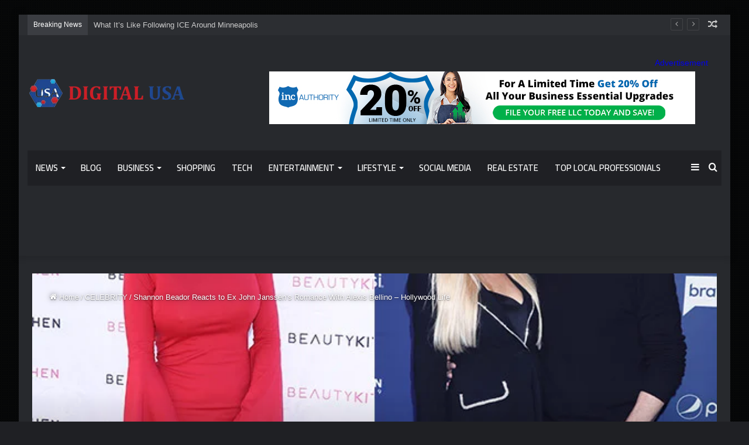

--- FILE ---
content_type: text/html; charset=UTF-8
request_url: https://digitalusa.info/2023/12/07/shannon-beador-reacts-to-ex-john-janssens-romance-with-alexis-bellino-hollywood-life/
body_size: 38091
content:
<!DOCTYPE html>
<html dir="ltr" lang="en-US" prefix="og: https://ogp.me/ns#" class="dark-skin" data-skin="dark" prefix="og: http://ogp.me/ns#">
<head>
	<meta charset="UTF-8" />
	<link rel="profile" href="https://gmpg.org/xfn/11" />
	<meta name='impact-site-verification' value='f9ffc721-8489-4c17-9f92-e17a2a8ff84c'>
	<meta name="verify-admitad" content="539124653e" />
	<title>Shannon Beador Reacts to Ex John Janssen’s Romance With Alexis Bellino – Hollywood Life - digitalusa</title>

<meta http-equiv='x-dns-prefetch-control' content='on'>
<link rel='dns-prefetch' href='//cdnjs.cloudflare.com' />
<link rel='dns-prefetch' href='//ajax.googleapis.com' />
<link rel='dns-prefetch' href='//fonts.googleapis.com' />
<link rel='dns-prefetch' href='//fonts.gstatic.com' />
<link rel='dns-prefetch' href='//s.gravatar.com' />
<link rel='dns-prefetch' href='//www.google-analytics.com' />
<link rel='preload' as='script' href='https://ajax.googleapis.com/ajax/libs/webfont/1/webfont.js'>
	<style>img:is([sizes="auto" i], [sizes^="auto," i]) { contain-intrinsic-size: 3000px 1500px }</style>
	
		<!-- All in One SEO 4.8.4.1 - aioseo.com -->
	<meta name="description" content="Two days after a source told PEOPLE that Shannon Beador‘s ex, John Janssen is reportedly dating The Real Housewives of Orange County alum Alexis Bellino, 46, the 59-year-old broke her silence on the romance. “I’m not going to lie, I’ve been hurt,” Shannon told E! News on December 6. She also went on to admit that she is “confused” about his" />
	<meta name="robots" content="max-image-preview:large" />
	<meta name="author" content="Digital USA"/>
	<link rel="canonical" href="https://digitalusa.info/2023/12/07/shannon-beador-reacts-to-ex-john-janssens-romance-with-alexis-bellino-hollywood-life/" />
	<meta name="generator" content="All in One SEO (AIOSEO) 4.8.4.1" />
		<meta property="og:locale" content="en_US" />
		<meta property="og:site_name" content="digitalusa -" />
		<meta property="og:type" content="article" />
		<meta property="og:title" content="Shannon Beador Reacts to Ex John Janssen’s Romance With Alexis Bellino – Hollywood Life - digitalusa" />
		<meta property="og:description" content="Two days after a source told PEOPLE that Shannon Beador‘s ex, John Janssen is reportedly dating The Real Housewives of Orange County alum Alexis Bellino, 46, the 59-year-old broke her silence on the romance. “I’m not going to lie, I’ve been hurt,” Shannon told E! News on December 6. She also went on to admit that she is “confused” about his" />
		<meta property="og:url" content="https://digitalusa.info/2023/12/07/shannon-beador-reacts-to-ex-john-janssens-romance-with-alexis-bellino-hollywood-life/" />
		<meta property="article:published_time" content="2023-12-07T23:11:01+00:00" />
		<meta property="article:modified_time" content="2023-12-07T23:11:01+00:00" />
		<meta name="twitter:card" content="summary_large_image" />
		<meta name="twitter:title" content="Shannon Beador Reacts to Ex John Janssen’s Romance With Alexis Bellino – Hollywood Life - digitalusa" />
		<meta name="twitter:description" content="Two days after a source told PEOPLE that Shannon Beador‘s ex, John Janssen is reportedly dating The Real Housewives of Orange County alum Alexis Bellino, 46, the 59-year-old broke her silence on the romance. “I’m not going to lie, I’ve been hurt,” Shannon told E! News on December 6. She also went on to admit that she is “confused” about his" />
		<script type="application/ld+json" class="aioseo-schema">
			{"@context":"https:\/\/schema.org","@graph":[{"@type":"BlogPosting","@id":"https:\/\/digitalusa.info\/2023\/12\/07\/shannon-beador-reacts-to-ex-john-janssens-romance-with-alexis-bellino-hollywood-life\/#blogposting","name":"Shannon Beador Reacts to Ex John Janssen\u2019s Romance With Alexis Bellino \u2013 Hollywood Life - digitalusa","headline":"Shannon Beador Reacts to Ex John Janssen\u2019s Romance With Alexis Bellino \u2013 Hollywood Life","author":{"@id":"https:\/\/digitalusa.info\/author\/fromermediagmail-com\/#author"},"publisher":{"@id":"https:\/\/digitalusa.info\/#organization"},"image":{"@type":"ImageObject","url":"https:\/\/digitalusa.info\/wp-content\/uploads\/2023\/12\/shannon-beador-alexis-and-john-ss-ftr.jpg","width":620,"height":349},"datePublished":"2023-12-07T23:11:01+00:00","dateModified":"2023-12-07T23:11:01+00:00","inLanguage":"en-US","mainEntityOfPage":{"@id":"https:\/\/digitalusa.info\/2023\/12\/07\/shannon-beador-reacts-to-ex-john-janssens-romance-with-alexis-bellino-hollywood-life\/#webpage"},"isPartOf":{"@id":"https:\/\/digitalusa.info\/2023\/12\/07\/shannon-beador-reacts-to-ex-john-janssens-romance-with-alexis-bellino-hollywood-life\/#webpage"},"articleSection":"CELEBRITY"},{"@type":"BreadcrumbList","@id":"https:\/\/digitalusa.info\/2023\/12\/07\/shannon-beador-reacts-to-ex-john-janssens-romance-with-alexis-bellino-hollywood-life\/#breadcrumblist","itemListElement":[{"@type":"ListItem","@id":"https:\/\/digitalusa.info#listItem","position":1,"name":"Home","item":"https:\/\/digitalusa.info","nextItem":{"@type":"ListItem","@id":"https:\/\/digitalusa.info\/category\/celebrity\/#listItem","name":"CELEBRITY"}},{"@type":"ListItem","@id":"https:\/\/digitalusa.info\/category\/celebrity\/#listItem","position":2,"name":"CELEBRITY","item":"https:\/\/digitalusa.info\/category\/celebrity\/","nextItem":{"@type":"ListItem","@id":"https:\/\/digitalusa.info\/2023\/12\/07\/shannon-beador-reacts-to-ex-john-janssens-romance-with-alexis-bellino-hollywood-life\/#listItem","name":"Shannon Beador Reacts to Ex John Janssen\u2019s Romance With Alexis Bellino \u2013 Hollywood Life"},"previousItem":{"@type":"ListItem","@id":"https:\/\/digitalusa.info#listItem","name":"Home"}},{"@type":"ListItem","@id":"https:\/\/digitalusa.info\/2023\/12\/07\/shannon-beador-reacts-to-ex-john-janssens-romance-with-alexis-bellino-hollywood-life\/#listItem","position":3,"name":"Shannon Beador Reacts to Ex John Janssen\u2019s Romance With Alexis Bellino \u2013 Hollywood Life","previousItem":{"@type":"ListItem","@id":"https:\/\/digitalusa.info\/category\/celebrity\/#listItem","name":"CELEBRITY"}}]},{"@type":"Organization","@id":"https:\/\/digitalusa.info\/#organization","name":"digitalusa","url":"https:\/\/digitalusa.info\/"},{"@type":"Person","@id":"https:\/\/digitalusa.info\/author\/fromermediagmail-com\/#author","url":"https:\/\/digitalusa.info\/author\/fromermediagmail-com\/","name":"Digital USA","image":{"@type":"ImageObject","@id":"https:\/\/digitalusa.info\/2023\/12\/07\/shannon-beador-reacts-to-ex-john-janssens-romance-with-alexis-bellino-hollywood-life\/#authorImage","url":"https:\/\/secure.gravatar.com\/avatar\/185d33fe489779ce30c3435fa3e9e3b7660c6d77488b708fa832b8bcc9934d54?s=96&d=mm&r=g","width":96,"height":96,"caption":"Digital USA"}},{"@type":"WebPage","@id":"https:\/\/digitalusa.info\/2023\/12\/07\/shannon-beador-reacts-to-ex-john-janssens-romance-with-alexis-bellino-hollywood-life\/#webpage","url":"https:\/\/digitalusa.info\/2023\/12\/07\/shannon-beador-reacts-to-ex-john-janssens-romance-with-alexis-bellino-hollywood-life\/","name":"Shannon Beador Reacts to Ex John Janssen\u2019s Romance With Alexis Bellino \u2013 Hollywood Life - digitalusa","description":"Two days after a source told PEOPLE that Shannon Beador\u2018s ex, John Janssen is reportedly dating The Real Housewives of Orange County alum Alexis Bellino, 46, the 59-year-old broke her silence on the romance. \u201cI\u2019m not going to lie, I\u2019ve been hurt,\u201d Shannon told E! News on December 6. She also went on to admit that she is \u201cconfused\u201d about his","inLanguage":"en-US","isPartOf":{"@id":"https:\/\/digitalusa.info\/#website"},"breadcrumb":{"@id":"https:\/\/digitalusa.info\/2023\/12\/07\/shannon-beador-reacts-to-ex-john-janssens-romance-with-alexis-bellino-hollywood-life\/#breadcrumblist"},"author":{"@id":"https:\/\/digitalusa.info\/author\/fromermediagmail-com\/#author"},"creator":{"@id":"https:\/\/digitalusa.info\/author\/fromermediagmail-com\/#author"},"image":{"@type":"ImageObject","url":"https:\/\/digitalusa.info\/wp-content\/uploads\/2023\/12\/shannon-beador-alexis-and-john-ss-ftr.jpg","@id":"https:\/\/digitalusa.info\/2023\/12\/07\/shannon-beador-reacts-to-ex-john-janssens-romance-with-alexis-bellino-hollywood-life\/#mainImage","width":620,"height":349},"primaryImageOfPage":{"@id":"https:\/\/digitalusa.info\/2023\/12\/07\/shannon-beador-reacts-to-ex-john-janssens-romance-with-alexis-bellino-hollywood-life\/#mainImage"},"datePublished":"2023-12-07T23:11:01+00:00","dateModified":"2023-12-07T23:11:01+00:00"},{"@type":"WebSite","@id":"https:\/\/digitalusa.info\/#website","url":"https:\/\/digitalusa.info\/","name":"digitalusa","inLanguage":"en-US","publisher":{"@id":"https:\/\/digitalusa.info\/#organization"}}]}
		</script>
		<!-- All in One SEO -->

<link rel="alternate" type="application/rss+xml" title="digitalusa &raquo; Feed" href="https://digitalusa.info/feed/" />
<link rel="alternate" type="application/rss+xml" title="digitalusa &raquo; Comments Feed" href="https://digitalusa.info/comments/feed/" />

		<style type="text/css">
			:root{
			
					--main-nav-background: #1f2024;
					--main-nav-secondry-background: rgba(0,0,0,0.2);
					--main-nav-primary-color: #0088ff;
					--main-nav-contrast-primary-color: #FFFFFF;
					--main-nav-text-color: #FFFFFF;
					--main-nav-secondry-text-color: rgba(225,255,255,0.5);
					--main-nav-main-border-color: rgba(255,255,255,0.07);
					--main-nav-secondry-border-color: rgba(255,255,255,0.04);
				
			}
		</style>
	
<meta property="og:title" content="Shannon Beador Reacts to Ex John Janssen’s Romance With Alexis Bellino – Hollywood Life - digitalusa" />
<meta property="og:type" content="article" />
<meta property="og:description" content="Image Credit: MediaPunch/Shutterstock / Gregory Pace/Shutterstock Two days after a source told PEOPL" />
<meta property="og:url" content="https://digitalusa.info/2023/12/07/shannon-beador-reacts-to-ex-john-janssens-romance-with-alexis-bellino-hollywood-life/" />
<meta property="og:site_name" content="digitalusa" />
<meta property="og:image" content="https://digitalusa.info/wp-content/uploads/2023/12/shannon-beador-alexis-and-john-ss-ftr.jpg" />
<meta name="viewport" content="width=device-width, initial-scale=1.0" /><script type="text/javascript">
/* <![CDATA[ */
window._wpemojiSettings = {"baseUrl":"https:\/\/s.w.org\/images\/core\/emoji\/16.0.1\/72x72\/","ext":".png","svgUrl":"https:\/\/s.w.org\/images\/core\/emoji\/16.0.1\/svg\/","svgExt":".svg","source":{"concatemoji":"https:\/\/digitalusa.info\/wp-includes\/js\/wp-emoji-release.min.js?ver=6.8.3"}};
/*! This file is auto-generated */
!function(s,n){var o,i,e;function c(e){try{var t={supportTests:e,timestamp:(new Date).valueOf()};sessionStorage.setItem(o,JSON.stringify(t))}catch(e){}}function p(e,t,n){e.clearRect(0,0,e.canvas.width,e.canvas.height),e.fillText(t,0,0);var t=new Uint32Array(e.getImageData(0,0,e.canvas.width,e.canvas.height).data),a=(e.clearRect(0,0,e.canvas.width,e.canvas.height),e.fillText(n,0,0),new Uint32Array(e.getImageData(0,0,e.canvas.width,e.canvas.height).data));return t.every(function(e,t){return e===a[t]})}function u(e,t){e.clearRect(0,0,e.canvas.width,e.canvas.height),e.fillText(t,0,0);for(var n=e.getImageData(16,16,1,1),a=0;a<n.data.length;a++)if(0!==n.data[a])return!1;return!0}function f(e,t,n,a){switch(t){case"flag":return n(e,"\ud83c\udff3\ufe0f\u200d\u26a7\ufe0f","\ud83c\udff3\ufe0f\u200b\u26a7\ufe0f")?!1:!n(e,"\ud83c\udde8\ud83c\uddf6","\ud83c\udde8\u200b\ud83c\uddf6")&&!n(e,"\ud83c\udff4\udb40\udc67\udb40\udc62\udb40\udc65\udb40\udc6e\udb40\udc67\udb40\udc7f","\ud83c\udff4\u200b\udb40\udc67\u200b\udb40\udc62\u200b\udb40\udc65\u200b\udb40\udc6e\u200b\udb40\udc67\u200b\udb40\udc7f");case"emoji":return!a(e,"\ud83e\udedf")}return!1}function g(e,t,n,a){var r="undefined"!=typeof WorkerGlobalScope&&self instanceof WorkerGlobalScope?new OffscreenCanvas(300,150):s.createElement("canvas"),o=r.getContext("2d",{willReadFrequently:!0}),i=(o.textBaseline="top",o.font="600 32px Arial",{});return e.forEach(function(e){i[e]=t(o,e,n,a)}),i}function t(e){var t=s.createElement("script");t.src=e,t.defer=!0,s.head.appendChild(t)}"undefined"!=typeof Promise&&(o="wpEmojiSettingsSupports",i=["flag","emoji"],n.supports={everything:!0,everythingExceptFlag:!0},e=new Promise(function(e){s.addEventListener("DOMContentLoaded",e,{once:!0})}),new Promise(function(t){var n=function(){try{var e=JSON.parse(sessionStorage.getItem(o));if("object"==typeof e&&"number"==typeof e.timestamp&&(new Date).valueOf()<e.timestamp+604800&&"object"==typeof e.supportTests)return e.supportTests}catch(e){}return null}();if(!n){if("undefined"!=typeof Worker&&"undefined"!=typeof OffscreenCanvas&&"undefined"!=typeof URL&&URL.createObjectURL&&"undefined"!=typeof Blob)try{var e="postMessage("+g.toString()+"("+[JSON.stringify(i),f.toString(),p.toString(),u.toString()].join(",")+"));",a=new Blob([e],{type:"text/javascript"}),r=new Worker(URL.createObjectURL(a),{name:"wpTestEmojiSupports"});return void(r.onmessage=function(e){c(n=e.data),r.terminate(),t(n)})}catch(e){}c(n=g(i,f,p,u))}t(n)}).then(function(e){for(var t in e)n.supports[t]=e[t],n.supports.everything=n.supports.everything&&n.supports[t],"flag"!==t&&(n.supports.everythingExceptFlag=n.supports.everythingExceptFlag&&n.supports[t]);n.supports.everythingExceptFlag=n.supports.everythingExceptFlag&&!n.supports.flag,n.DOMReady=!1,n.readyCallback=function(){n.DOMReady=!0}}).then(function(){return e}).then(function(){var e;n.supports.everything||(n.readyCallback(),(e=n.source||{}).concatemoji?t(e.concatemoji):e.wpemoji&&e.twemoji&&(t(e.twemoji),t(e.wpemoji)))}))}((window,document),window._wpemojiSettings);
/* ]]> */
</script>
<style id='wp-emoji-styles-inline-css' type='text/css'>

	img.wp-smiley, img.emoji {
		display: inline !important;
		border: none !important;
		box-shadow: none !important;
		height: 1em !important;
		width: 1em !important;
		margin: 0 0.07em !important;
		vertical-align: -0.1em !important;
		background: none !important;
		padding: 0 !important;
	}
</style>
<style id='global-styles-inline-css' type='text/css'>
:root{--wp--preset--aspect-ratio--square: 1;--wp--preset--aspect-ratio--4-3: 4/3;--wp--preset--aspect-ratio--3-4: 3/4;--wp--preset--aspect-ratio--3-2: 3/2;--wp--preset--aspect-ratio--2-3: 2/3;--wp--preset--aspect-ratio--16-9: 16/9;--wp--preset--aspect-ratio--9-16: 9/16;--wp--preset--color--black: #000000;--wp--preset--color--cyan-bluish-gray: #abb8c3;--wp--preset--color--white: #ffffff;--wp--preset--color--pale-pink: #f78da7;--wp--preset--color--vivid-red: #cf2e2e;--wp--preset--color--luminous-vivid-orange: #ff6900;--wp--preset--color--luminous-vivid-amber: #fcb900;--wp--preset--color--light-green-cyan: #7bdcb5;--wp--preset--color--vivid-green-cyan: #00d084;--wp--preset--color--pale-cyan-blue: #8ed1fc;--wp--preset--color--vivid-cyan-blue: #0693e3;--wp--preset--color--vivid-purple: #9b51e0;--wp--preset--gradient--vivid-cyan-blue-to-vivid-purple: linear-gradient(135deg,rgba(6,147,227,1) 0%,rgb(155,81,224) 100%);--wp--preset--gradient--light-green-cyan-to-vivid-green-cyan: linear-gradient(135deg,rgb(122,220,180) 0%,rgb(0,208,130) 100%);--wp--preset--gradient--luminous-vivid-amber-to-luminous-vivid-orange: linear-gradient(135deg,rgba(252,185,0,1) 0%,rgba(255,105,0,1) 100%);--wp--preset--gradient--luminous-vivid-orange-to-vivid-red: linear-gradient(135deg,rgba(255,105,0,1) 0%,rgb(207,46,46) 100%);--wp--preset--gradient--very-light-gray-to-cyan-bluish-gray: linear-gradient(135deg,rgb(238,238,238) 0%,rgb(169,184,195) 100%);--wp--preset--gradient--cool-to-warm-spectrum: linear-gradient(135deg,rgb(74,234,220) 0%,rgb(151,120,209) 20%,rgb(207,42,186) 40%,rgb(238,44,130) 60%,rgb(251,105,98) 80%,rgb(254,248,76) 100%);--wp--preset--gradient--blush-light-purple: linear-gradient(135deg,rgb(255,206,236) 0%,rgb(152,150,240) 100%);--wp--preset--gradient--blush-bordeaux: linear-gradient(135deg,rgb(254,205,165) 0%,rgb(254,45,45) 50%,rgb(107,0,62) 100%);--wp--preset--gradient--luminous-dusk: linear-gradient(135deg,rgb(255,203,112) 0%,rgb(199,81,192) 50%,rgb(65,88,208) 100%);--wp--preset--gradient--pale-ocean: linear-gradient(135deg,rgb(255,245,203) 0%,rgb(182,227,212) 50%,rgb(51,167,181) 100%);--wp--preset--gradient--electric-grass: linear-gradient(135deg,rgb(202,248,128) 0%,rgb(113,206,126) 100%);--wp--preset--gradient--midnight: linear-gradient(135deg,rgb(2,3,129) 0%,rgb(40,116,252) 100%);--wp--preset--font-size--small: 13px;--wp--preset--font-size--medium: 20px;--wp--preset--font-size--large: 36px;--wp--preset--font-size--x-large: 42px;--wp--preset--spacing--20: 0.44rem;--wp--preset--spacing--30: 0.67rem;--wp--preset--spacing--40: 1rem;--wp--preset--spacing--50: 1.5rem;--wp--preset--spacing--60: 2.25rem;--wp--preset--spacing--70: 3.38rem;--wp--preset--spacing--80: 5.06rem;--wp--preset--shadow--natural: 6px 6px 9px rgba(0, 0, 0, 0.2);--wp--preset--shadow--deep: 12px 12px 50px rgba(0, 0, 0, 0.4);--wp--preset--shadow--sharp: 6px 6px 0px rgba(0, 0, 0, 0.2);--wp--preset--shadow--outlined: 6px 6px 0px -3px rgba(255, 255, 255, 1), 6px 6px rgba(0, 0, 0, 1);--wp--preset--shadow--crisp: 6px 6px 0px rgba(0, 0, 0, 1);}:where(.is-layout-flex){gap: 0.5em;}:where(.is-layout-grid){gap: 0.5em;}body .is-layout-flex{display: flex;}.is-layout-flex{flex-wrap: wrap;align-items: center;}.is-layout-flex > :is(*, div){margin: 0;}body .is-layout-grid{display: grid;}.is-layout-grid > :is(*, div){margin: 0;}:where(.wp-block-columns.is-layout-flex){gap: 2em;}:where(.wp-block-columns.is-layout-grid){gap: 2em;}:where(.wp-block-post-template.is-layout-flex){gap: 1.25em;}:where(.wp-block-post-template.is-layout-grid){gap: 1.25em;}.has-black-color{color: var(--wp--preset--color--black) !important;}.has-cyan-bluish-gray-color{color: var(--wp--preset--color--cyan-bluish-gray) !important;}.has-white-color{color: var(--wp--preset--color--white) !important;}.has-pale-pink-color{color: var(--wp--preset--color--pale-pink) !important;}.has-vivid-red-color{color: var(--wp--preset--color--vivid-red) !important;}.has-luminous-vivid-orange-color{color: var(--wp--preset--color--luminous-vivid-orange) !important;}.has-luminous-vivid-amber-color{color: var(--wp--preset--color--luminous-vivid-amber) !important;}.has-light-green-cyan-color{color: var(--wp--preset--color--light-green-cyan) !important;}.has-vivid-green-cyan-color{color: var(--wp--preset--color--vivid-green-cyan) !important;}.has-pale-cyan-blue-color{color: var(--wp--preset--color--pale-cyan-blue) !important;}.has-vivid-cyan-blue-color{color: var(--wp--preset--color--vivid-cyan-blue) !important;}.has-vivid-purple-color{color: var(--wp--preset--color--vivid-purple) !important;}.has-black-background-color{background-color: var(--wp--preset--color--black) !important;}.has-cyan-bluish-gray-background-color{background-color: var(--wp--preset--color--cyan-bluish-gray) !important;}.has-white-background-color{background-color: var(--wp--preset--color--white) !important;}.has-pale-pink-background-color{background-color: var(--wp--preset--color--pale-pink) !important;}.has-vivid-red-background-color{background-color: var(--wp--preset--color--vivid-red) !important;}.has-luminous-vivid-orange-background-color{background-color: var(--wp--preset--color--luminous-vivid-orange) !important;}.has-luminous-vivid-amber-background-color{background-color: var(--wp--preset--color--luminous-vivid-amber) !important;}.has-light-green-cyan-background-color{background-color: var(--wp--preset--color--light-green-cyan) !important;}.has-vivid-green-cyan-background-color{background-color: var(--wp--preset--color--vivid-green-cyan) !important;}.has-pale-cyan-blue-background-color{background-color: var(--wp--preset--color--pale-cyan-blue) !important;}.has-vivid-cyan-blue-background-color{background-color: var(--wp--preset--color--vivid-cyan-blue) !important;}.has-vivid-purple-background-color{background-color: var(--wp--preset--color--vivid-purple) !important;}.has-black-border-color{border-color: var(--wp--preset--color--black) !important;}.has-cyan-bluish-gray-border-color{border-color: var(--wp--preset--color--cyan-bluish-gray) !important;}.has-white-border-color{border-color: var(--wp--preset--color--white) !important;}.has-pale-pink-border-color{border-color: var(--wp--preset--color--pale-pink) !important;}.has-vivid-red-border-color{border-color: var(--wp--preset--color--vivid-red) !important;}.has-luminous-vivid-orange-border-color{border-color: var(--wp--preset--color--luminous-vivid-orange) !important;}.has-luminous-vivid-amber-border-color{border-color: var(--wp--preset--color--luminous-vivid-amber) !important;}.has-light-green-cyan-border-color{border-color: var(--wp--preset--color--light-green-cyan) !important;}.has-vivid-green-cyan-border-color{border-color: var(--wp--preset--color--vivid-green-cyan) !important;}.has-pale-cyan-blue-border-color{border-color: var(--wp--preset--color--pale-cyan-blue) !important;}.has-vivid-cyan-blue-border-color{border-color: var(--wp--preset--color--vivid-cyan-blue) !important;}.has-vivid-purple-border-color{border-color: var(--wp--preset--color--vivid-purple) !important;}.has-vivid-cyan-blue-to-vivid-purple-gradient-background{background: var(--wp--preset--gradient--vivid-cyan-blue-to-vivid-purple) !important;}.has-light-green-cyan-to-vivid-green-cyan-gradient-background{background: var(--wp--preset--gradient--light-green-cyan-to-vivid-green-cyan) !important;}.has-luminous-vivid-amber-to-luminous-vivid-orange-gradient-background{background: var(--wp--preset--gradient--luminous-vivid-amber-to-luminous-vivid-orange) !important;}.has-luminous-vivid-orange-to-vivid-red-gradient-background{background: var(--wp--preset--gradient--luminous-vivid-orange-to-vivid-red) !important;}.has-very-light-gray-to-cyan-bluish-gray-gradient-background{background: var(--wp--preset--gradient--very-light-gray-to-cyan-bluish-gray) !important;}.has-cool-to-warm-spectrum-gradient-background{background: var(--wp--preset--gradient--cool-to-warm-spectrum) !important;}.has-blush-light-purple-gradient-background{background: var(--wp--preset--gradient--blush-light-purple) !important;}.has-blush-bordeaux-gradient-background{background: var(--wp--preset--gradient--blush-bordeaux) !important;}.has-luminous-dusk-gradient-background{background: var(--wp--preset--gradient--luminous-dusk) !important;}.has-pale-ocean-gradient-background{background: var(--wp--preset--gradient--pale-ocean) !important;}.has-electric-grass-gradient-background{background: var(--wp--preset--gradient--electric-grass) !important;}.has-midnight-gradient-background{background: var(--wp--preset--gradient--midnight) !important;}.has-small-font-size{font-size: var(--wp--preset--font-size--small) !important;}.has-medium-font-size{font-size: var(--wp--preset--font-size--medium) !important;}.has-large-font-size{font-size: var(--wp--preset--font-size--large) !important;}.has-x-large-font-size{font-size: var(--wp--preset--font-size--x-large) !important;}
:where(.wp-block-post-template.is-layout-flex){gap: 1.25em;}:where(.wp-block-post-template.is-layout-grid){gap: 1.25em;}
:where(.wp-block-columns.is-layout-flex){gap: 2em;}:where(.wp-block-columns.is-layout-grid){gap: 2em;}
:root :where(.wp-block-pullquote){font-size: 1.5em;line-height: 1.6;}
</style>
<link rel='stylesheet' id='taqyeem-buttons-style-css' href='https://digitalusa.info/wp-content/plugins/taqyeem-buttons/assets/style.css?ver=6.8.3' type='text/css' media='all' />
<link rel='stylesheet' id='wp_automatic_gallery_style-css' href='https://digitalusa.info/wp-content/plugins/wp-automatic/css/wp-automatic.css?ver=1.0.0' type='text/css' media='all' />
<link rel='stylesheet' id='tie-css-base-css' href='https://digitalusa.info/wp-content/themes/jannah/assets/css/base.min.css?ver=6.3.1' type='text/css' media='all' />
<link rel='stylesheet' id='tie-css-styles-css' href='https://digitalusa.info/wp-content/themes/jannah/assets/css/style.min.css?ver=6.3.1' type='text/css' media='all' />
<link rel='stylesheet' id='tie-css-widgets-css' href='https://digitalusa.info/wp-content/themes/jannah/assets/css/widgets.min.css?ver=6.3.1' type='text/css' media='all' />
<link rel='stylesheet' id='tie-css-helpers-css' href='https://digitalusa.info/wp-content/themes/jannah/assets/css/helpers.min.css?ver=6.3.1' type='text/css' media='all' />
<link rel='stylesheet' id='tie-fontawesome5-css' href='https://digitalusa.info/wp-content/themes/jannah/assets/css/fontawesome.css?ver=6.3.1' type='text/css' media='all' />
<link rel='stylesheet' id='tie-css-ilightbox-css' href='https://digitalusa.info/wp-content/themes/jannah/assets/ilightbox/dark-skin/skin.css?ver=6.3.1' type='text/css' media='all' />
<link rel='stylesheet' id='tie-css-shortcodes-css' href='https://digitalusa.info/wp-content/themes/jannah/assets/css/plugins/shortcodes.min.css?ver=6.3.1' type='text/css' media='all' />
<link rel='stylesheet' id='tie-css-single-css' href='https://digitalusa.info/wp-content/themes/jannah/assets/css/single.min.css?ver=6.3.1' type='text/css' media='all' />
<link rel='stylesheet' id='tie-css-print-css' href='https://digitalusa.info/wp-content/themes/jannah/assets/css/print.css?ver=6.3.1' type='text/css' media='print' />
<link rel='stylesheet' id='taqyeem-styles-css' href='https://digitalusa.info/wp-content/themes/jannah/assets/css/plugins/taqyeem.min.css?ver=6.3.1' type='text/css' media='all' />
<style id='taqyeem-styles-inline-css' type='text/css'>
.wf-active .logo-text,.wf-active h1,.wf-active h2,.wf-active h3,.wf-active h4,.wf-active h5,.wf-active h6,.wf-active .the-subtitle{font-family: 'Cairo';}.wf-active #main-nav .main-menu > ul > li > a{font-family: 'Cairo';}#main-nav .main-menu > ul > li > a{font-size: 15px;text-transform: uppercase;}.background-overlay {background-attachment: fixed;background-image: url(https://digitalusa.info/wp-content/themes/jannah/assets/images/bg-dots.png);background-color: rgba(0,0,0,0.7);}:root:root{--brand-color: #214f96;--dark-brand-color: #001d64;--bright-color: #FFFFFF;--base-color: #2c2f34;}#footer-widgets-container{border-top: 8px solid #214f96;-webkit-box-shadow: 0 -5px 0 rgba(0,0,0,0.07); -moz-box-shadow: 0 -8px 0 rgba(0,0,0,0.07); box-shadow: 0 -8px 0 rgba(0,0,0,0.07);}#reading-position-indicator{box-shadow: 0 0 10px rgba( 33,79,150,0.7);}:root:root{--brand-color: #214f96;--dark-brand-color: #001d64;--bright-color: #FFFFFF;--base-color: #2c2f34;}#footer-widgets-container{border-top: 8px solid #214f96;-webkit-box-shadow: 0 -5px 0 rgba(0,0,0,0.07); -moz-box-shadow: 0 -8px 0 rgba(0,0,0,0.07); box-shadow: 0 -8px 0 rgba(0,0,0,0.07);}#reading-position-indicator{box-shadow: 0 0 10px rgba( 33,79,150,0.7);}#top-nav .breaking-title{color: #FFFFFF;}#top-nav .breaking-title:before{background-color: #3b3d42;}#top-nav .breaking-news-nav li:hover{background-color: #3b3d42;border-color: #3b3d42;}.tie-cat-64,.tie-cat-item-64 > span{background-color:#e67e22 !important;color:#FFFFFF !important;}.tie-cat-64:after{border-top-color:#e67e22 !important;}.tie-cat-64:hover{background-color:#c86004 !important;}.tie-cat-64:hover:after{border-top-color:#c86004 !important;}.tie-cat-59,.tie-cat-item-59 > span{background-color:#2ecc71 !important;color:#FFFFFF !important;}.tie-cat-59:after{border-top-color:#2ecc71 !important;}.tie-cat-59:hover{background-color:#10ae53 !important;}.tie-cat-59:hover:after{border-top-color:#10ae53 !important;}.tie-cat-65,.tie-cat-item-65 > span{background-color:#9b59b6 !important;color:#FFFFFF !important;}.tie-cat-65:after{border-top-color:#9b59b6 !important;}.tie-cat-65:hover{background-color:#7d3b98 !important;}.tie-cat-65:hover:after{border-top-color:#7d3b98 !important;}.tie-cat-66,.tie-cat-item-66 > span{background-color:#34495e !important;color:#FFFFFF !important;}.tie-cat-66:after{border-top-color:#34495e !important;}.tie-cat-66:hover{background-color:#162b40 !important;}.tie-cat-66:hover:after{border-top-color:#162b40 !important;}.tie-cat-27,.tie-cat-item-27 > span{background-color:#795548 !important;color:#FFFFFF !important;}.tie-cat-27:after{border-top-color:#795548 !important;}.tie-cat-27:hover{background-color:#5b372a !important;}.tie-cat-27:hover:after{border-top-color:#5b372a !important;}.tie-cat-58,.tie-cat-item-58 > span{background-color:#4CAF50 !important;color:#FFFFFF !important;}.tie-cat-58:after{border-top-color:#4CAF50 !important;}.tie-cat-58:hover{background-color:#2e9132 !important;}.tie-cat-58:hover:after{border-top-color:#2e9132 !important;}@media (max-width: 991px){.side-aside.dark-skin{background: #214f96;background: -webkit-linear-gradient(135deg,#214f96,#214f96 );background: -moz-linear-gradient(135deg,#214f96,#214f96 );background: -o-linear-gradient(135deg,#214f96,#214f96 );background: linear-gradient(135deg,#214f96,#214f96 );}}.tie-insta-header {margin-bottom: 15px;}.tie-insta-avatar a {width: 70px;height: 70px;display: block;position: relative;float: left;margin-right: 15px;margin-bottom: 15px;}.tie-insta-avatar a:before {content: "";position: absolute;width: calc(100% + 6px);height: calc(100% + 6px);left: -3px;top: -3px;border-radius: 50%;background: #d6249f;background: radial-gradient(circle at 30% 107%,#fdf497 0%,#fdf497 5%,#fd5949 45%,#d6249f 60%,#285AEB 90%);}.tie-insta-avatar a:after {position: absolute;content: "";width: calc(100% + 3px);height: calc(100% + 3px);left: -2px;top: -2px;border-radius: 50%;background: #fff;}.dark-skin .tie-insta-avatar a:after {background: #27292d;}.tie-insta-avatar img {border-radius: 50%;position: relative;z-index: 2;transition: all 0.25s;}.tie-insta-avatar img:hover {box-shadow: 0px 0px 15px 0 #6b54c6;}.tie-insta-info {font-size: 1.3em;font-weight: bold;margin-bottom: 5px;}
</style>
<script type="text/javascript" src="https://digitalusa.info/wp-includes/js/jquery/jquery.min.js?ver=3.7.1" id="jquery-core-js"></script>
<script type="text/javascript" src="https://digitalusa.info/wp-includes/js/jquery/jquery-migrate.min.js?ver=3.4.1" id="jquery-migrate-js"></script>
<script type="text/javascript" src="https://digitalusa.info/wp-content/plugins/wp-automatic/js/main-front.js?ver=6.8.3" id="wp_automatic_gallery-js"></script>
<link rel="https://api.w.org/" href="https://digitalusa.info/wp-json/" /><link rel="alternate" title="JSON" type="application/json" href="https://digitalusa.info/wp-json/wp/v2/posts/295921" /><link rel="EditURI" type="application/rsd+xml" title="RSD" href="https://digitalusa.info/xmlrpc.php?rsd" />
<meta name="generator" content="WordPress 6.8.3" />
<link rel='shortlink' href='https://digitalusa.info/?p=295921' />
<link rel="alternate" title="oEmbed (JSON)" type="application/json+oembed" href="https://digitalusa.info/wp-json/oembed/1.0/embed?url=https%3A%2F%2Fdigitalusa.info%2F2023%2F12%2F07%2Fshannon-beador-reacts-to-ex-john-janssens-romance-with-alexis-bellino-hollywood-life%2F" />
<link rel="alternate" title="oEmbed (XML)" type="text/xml+oembed" href="https://digitalusa.info/wp-json/oembed/1.0/embed?url=https%3A%2F%2Fdigitalusa.info%2F2023%2F12%2F07%2Fshannon-beador-reacts-to-ex-john-janssens-romance-with-alexis-bellino-hollywood-life%2F&#038;format=xml" />
<script type='text/javascript'>
/* <![CDATA[ */
var taqyeem = {"ajaxurl":"https://digitalusa.info/wp-admin/admin-ajax.php" , "your_rating":"Your Rating:"};
/* ]]> */
</script>

<!-- MagenetMonetization V: 1.0.29.3--><!-- MagenetMonetization 1 --><!-- MagenetMonetization 1.1 --> <meta name="description" content="Image Credit: MediaPunch/Shutterstock / Gregory Pace/Shutterstock Two days after a source told PEOPLE that Shannon Beador‘s ex, John Janssen is report" /><meta http-equiv="X-UA-Compatible" content="IE=edge">
<meta name="generator" content="Elementor 3.30.0; features: e_font_icon_svg, additional_custom_breakpoints; settings: css_print_method-external, google_font-enabled, font_display-swap">
			<style>
				.e-con.e-parent:nth-of-type(n+4):not(.e-lazyloaded):not(.e-no-lazyload),
				.e-con.e-parent:nth-of-type(n+4):not(.e-lazyloaded):not(.e-no-lazyload) * {
					background-image: none !important;
				}
				@media screen and (max-height: 1024px) {
					.e-con.e-parent:nth-of-type(n+3):not(.e-lazyloaded):not(.e-no-lazyload),
					.e-con.e-parent:nth-of-type(n+3):not(.e-lazyloaded):not(.e-no-lazyload) * {
						background-image: none !important;
					}
				}
				@media screen and (max-height: 640px) {
					.e-con.e-parent:nth-of-type(n+2):not(.e-lazyloaded):not(.e-no-lazyload),
					.e-con.e-parent:nth-of-type(n+2):not(.e-lazyloaded):not(.e-no-lazyload) * {
						background-image: none !important;
					}
				}
			</style>
			<link rel="icon" href="https://digitalusa.info/wp-content/uploads/2023/12/cropped-DIGITALUSA-32x32.png" sizes="32x32" />
<link rel="icon" href="https://digitalusa.info/wp-content/uploads/2023/12/cropped-DIGITALUSA-192x192.png" sizes="192x192" />
<link rel="apple-touch-icon" href="https://digitalusa.info/wp-content/uploads/2023/12/cropped-DIGITALUSA-180x180.png" />
<meta name="msapplication-TileImage" content="https://digitalusa.info/wp-content/uploads/2023/12/cropped-DIGITALUSA-270x270.png" />
	<meta name="getlinko-verify-code" content="getlinko-verify-baac99acb5d86fb1b30a1d6d20849fa6b49eb7d6"/>
</head>

<body id="tie-body" class="wp-singular post-template-default single single-post postid-295921 single-format-standard wp-theme-jannah tie-no-js boxed-layout framed-layout block-head-1 magazine1 is-thumb-overlay-disabled is-desktop is-header-layout-3 has-header-ad sidebar-right has-sidebar post-layout-5 narrow-title-narrow-media has-mobile-share hide_share_post_top hide_share_post_bottom elementor-default elementor-kit-1015">



<div class="background-overlay">

	<div id="tie-container" class="site tie-container">

		
		<div id="tie-wrapper">

			
<header id="theme-header" class="theme-header header-layout-3 main-nav-dark main-nav-default-dark main-nav-below main-nav-boxed has-stream-item top-nav-active top-nav-dark top-nav-default-dark top-nav-above has-shadow is-stretch-header has-normal-width-logo mobile-header-default">
	
<nav id="top-nav"  class="has-breaking-components top-nav header-nav has-breaking-news" aria-label="Secondary Navigation">
	<div class="container">
		<div class="topbar-wrapper">

			
			<div class="tie-alignleft">
				
<div class="breaking controls-is-active">

	<span class="breaking-title">
		<span class="tie-icon-bolt breaking-icon" aria-hidden="true"></span>
		<span class="breaking-title-text">Breaking News</span>
	</span>

	<ul id="breaking-news-in-header" class="breaking-news" data-type="reveal" data-arrows="true">

		
							<li class="news-item">
								<a href="https://digitalusa.info/2026/01/19/what-its-like-following-ice-around-minneapolis/">What It’s Like Following ICE Around Minneapolis</a>
							</li>

							
							<li class="news-item">
								<a href="https://digitalusa.info/2026/01/19/north-carolina-named-number-one-in-workforce-development-by-site-selection-magazine-nc-governor-gov/">North Carolina Named Number One in Workforce Development by Site Selection Magazine &#8211; NC Governor (.gov)</a>
							</li>

							
							<li class="news-item">
								<a href="https://digitalusa.info/2026/01/19/here-are-the-55-us-ai-startups-that-have-raised-100m-or-more-in-2025/">Here are the 55 US AI startups that have raised $100M or more in 2025</a>
							</li>

							
							<li class="news-item">
								<a href="https://digitalusa.info/2026/01/19/chinese-firms-incentives-spark-ceo-backlash-in-north-carolina-the-business-journals/">Chinese firm&#8217;s incentives spark CEO backlash in North Carolina &#8211; The Business Journals</a>
							</li>

							
							<li class="news-item">
								<a href="https://digitalusa.info/2026/01/19/tmz-streaming-live-come-into-our-newsroom-and-watch-things-happen-6/">TMZ Streaming Live, Come Into Our Newsroom and Watch Things Happen!</a>
							</li>

							
							<li class="news-item">
								<a href="https://digitalusa.info/2026/01/19/lion-brand-yarn-review-landscapes-breeze-2026/">Lion Brand Yarn Review: Landscapes Breeze (2026)</a>
							</li>

							
							<li class="news-item">
								<a href="https://digitalusa.info/2026/01/19/turning-burnout-into-real-financial-freedom-with-7-rentals-in-just-3-years/">Turning Burnout Into (Real) Financial Freedom with 7 Rentals in Just 3 Years</a>
							</li>

							
							<li class="news-item">
								<a href="https://digitalusa.info/2026/01/19/tiktok-adds-more-ai-powered-tools-to-assist-tiktok-shop-merchants/">TikTok Adds More AI-Powered Tools To Assist TikTok Shop Merchants</a>
							</li>

							
							<li class="news-item">
								<a href="https://digitalusa.info/2026/01/19/betfair-faces-calls-to-return-profits-after-fraudsters-1m-gambling-losses/">Betfair Faces Calls to Return Profits After Fraudster’s £1M Gambling Losses</a>
							</li>

							
							<li class="news-item">
								<a href="https://digitalusa.info/2026/01/19/btqs-bitcoin-quantum-testnet-and-old-btc-risk-explained/">BTQ’s Bitcoin Quantum Testnet and “Old BTC” Risk, Explained</a>
							</li>

							
	</ul>
</div><!-- #breaking /-->
			</div><!-- .tie-alignleft /-->

			<div class="tie-alignright">
				<ul class="components">	<li class="random-post-icon menu-item custom-menu-link">
		<a href="/2023/12/07/shannon-beador-reacts-to-ex-john-janssens-romance-with-alexis-bellino-hollywood-life/?random-post=1" class="random-post" title="Random Article" rel="nofollow">
			<span class="tie-icon-random" aria-hidden="true"></span>
			<span class="screen-reader-text">Random Article</span>
		</a>
	</li>
	</ul><!-- Components -->			</div><!-- .tie-alignright /-->

		</div><!-- .topbar-wrapper /-->
	</div><!-- .container /-->
</nav><!-- #top-nav /-->

<div class="container header-container">
	<div class="tie-row logo-row">

		
		<div class="logo-wrapper">
			<div class="tie-col-md-4 logo-container clearfix">
				<div id="mobile-header-components-area_1" class="mobile-header-components"><ul class="components"><li class="mobile-component_menu custom-menu-link"><a href="#" id="mobile-menu-icon" class=""><span class="tie-mobile-menu-icon nav-icon is-layout-1"></span><span class="screen-reader-text">Menu</span></a></li></ul></div>
		<div id="logo" class="image-logo" style="margin-top: 70px; margin-bottom: 4px;">

			
			<a title="digitalusa" href="https://digitalusa.info/">
				
				<picture class="tie-logo-default tie-logo-picture">
					
					<source class="tie-logo-source-default tie-logo-source" srcset="https://digitalusa.info/wp-content/uploads/2023/12/DIGITALUSA.png">
					<img class="tie-logo-img-default tie-logo-img" src="https://digitalusa.info/wp-content/uploads/2023/12/DIGITALUSA.png" alt="digitalusa" width="275" height="58" style="max-height:58px !important; width: auto;" />
				</picture>
						</a>

			
		</div><!-- #logo /-->

		<div id="mobile-header-components-area_2" class="mobile-header-components"><ul class="components"><li class="mobile-component_search custom-menu-link">
				<a href="#" class="tie-search-trigger-mobile">
					<span class="tie-icon-search tie-search-icon" aria-hidden="true"></span>
					<span class="screen-reader-text">Search for</span>
				</a>
			</li></ul></div>			</div><!-- .tie-col /-->
		</div><!-- .logo-wrapper /-->

		<div class="tie-col-md-8 stream-item stream-item-top-wrapper"><div class="stream-item-top"><div class="stream-item-size" style=""><iframe style="border:0;width:100%;height:150px;" width="100%" scrolling="no" id="bsaIframe962" src="https://fromerdigitalmedia.com/api/?id=962&i=1&secure=0a249399259dd3992b3453d461c59bcf09740a1c"> </iframe></div></div></div><!-- .tie-col /-->
	</div><!-- .tie-row /-->
</div><!-- .container /-->

<div class="main-nav-wrapper">
	<nav id="main-nav"  class="main-nav header-nav"  aria-label="Primary Navigation">
		<div class="container">

			<div class="main-menu-wrapper">

				
				<div id="menu-components-wrap">

					


					<div class="main-menu main-menu-wrap tie-alignleft">
						<div id="main-nav-menu" class="main-menu header-menu"><ul id="menu-primary-main-menu" class="menu"><li id="menu-item-295434" class="menu-item menu-item-type-taxonomy menu-item-object-category menu-item-has-children menu-item-295434"><a href="https://digitalusa.info/category/news/">NEWS</a>
<ul class="sub-menu menu-sub-content">
	<li id="menu-item-295435" class="menu-item menu-item-type-taxonomy menu-item-object-category menu-item-295435"><a href="https://digitalusa.info/category/press-release/">PRESS RELEASE</a></li>
</ul>
</li>
<li id="menu-item-296119" class="menu-item menu-item-type-taxonomy menu-item-object-category menu-item-296119"><a href="https://digitalusa.info/category/blog/">BLOG</a></li>
<li id="menu-item-295429" class="menu-item menu-item-type-taxonomy menu-item-object-category menu-item-has-children menu-item-295429"><a href="https://digitalusa.info/category/business/">BUSINESS</a>
<ul class="sub-menu menu-sub-content">
	<li id="menu-item-295430" class="menu-item menu-item-type-taxonomy menu-item-object-category menu-item-295430"><a href="https://digitalusa.info/category/crypto/">CRYPTO</a></li>
	<li id="menu-item-295431" class="menu-item menu-item-type-taxonomy menu-item-object-category menu-item-295431"><a href="https://digitalusa.info/category/economy/">ECONOMY</a></li>
	<li id="menu-item-295432" class="menu-item menu-item-type-taxonomy menu-item-object-category menu-item-295432"><a href="https://digitalusa.info/category/finance/">FINANCE</a></li>
	<li id="menu-item-295433" class="menu-item menu-item-type-taxonomy menu-item-object-category menu-item-295433"><a href="https://digitalusa.info/category/money/">MONEY</a></li>
</ul>
</li>
<li id="menu-item-295439" class="menu-item menu-item-type-taxonomy menu-item-object-category menu-item-295439"><a href="https://digitalusa.info/category/shopping/">SHOPPING</a></li>
<li id="menu-item-295441" class="menu-item menu-item-type-taxonomy menu-item-object-category menu-item-295441"><a href="https://digitalusa.info/category/tech/">TECH</a></li>
<li id="menu-item-295436" class="menu-item menu-item-type-taxonomy menu-item-object-category menu-item-has-children menu-item-295436"><a href="https://digitalusa.info/category/entertainment/">ENTERTAINMENT</a>
<ul class="sub-menu menu-sub-content">
	<li id="menu-item-295437" class="menu-item menu-item-type-taxonomy menu-item-object-category menu-item-295437"><a href="https://digitalusa.info/category/gaming/">GAMING</a></li>
	<li id="menu-item-295440" class="menu-item menu-item-type-taxonomy menu-item-object-category menu-item-295440"><a href="https://digitalusa.info/category/show/">SHOW</a></li>
	<li id="menu-item-295438" class="menu-item menu-item-type-taxonomy menu-item-object-category menu-item-295438"><a href="https://digitalusa.info/category/movie/">MOVIE</a></li>
</ul>
</li>
<li id="menu-item-295444" class="menu-item menu-item-type-taxonomy menu-item-object-category menu-item-has-children menu-item-295444"><a href="https://digitalusa.info/category/lifestyle/">LIFESTYLE</a>
<ul class="sub-menu menu-sub-content">
	<li id="menu-item-295445" class="menu-item menu-item-type-taxonomy menu-item-object-category menu-item-295445"><a href="https://digitalusa.info/category/religion/">RELIGION</a></li>
	<li id="menu-item-295442" class="menu-item menu-item-type-taxonomy menu-item-object-category menu-item-295442"><a href="https://digitalusa.info/category/culture/">CULTURE</a></li>
	<li id="menu-item-295446" class="menu-item menu-item-type-taxonomy menu-item-object-category menu-item-295446"><a href="https://digitalusa.info/category/shopping/">SHOPPING</a></li>
	<li id="menu-item-295447" class="menu-item menu-item-type-taxonomy menu-item-object-category menu-item-295447"><a href="https://digitalusa.info/category/travel/">TRAVEL</a></li>
	<li id="menu-item-295443" class="menu-item menu-item-type-taxonomy menu-item-object-category menu-item-295443"><a href="https://digitalusa.info/category/education/">EDUCATION</a></li>
	<li id="menu-item-295448" class="menu-item menu-item-type-taxonomy menu-item-object-category menu-item-295448"><a href="https://digitalusa.info/category/fashion/">FASHION</a></li>
	<li id="menu-item-295449" class="menu-item menu-item-type-taxonomy menu-item-object-category menu-item-295449"><a href="https://digitalusa.info/category/food/">FOOD</a></li>
	<li id="menu-item-295450" class="menu-item menu-item-type-taxonomy menu-item-object-category menu-item-295450"><a href="https://digitalusa.info/category/history/">HISTORY</a></li>
</ul>
</li>
<li id="menu-item-295452" class="menu-item menu-item-type-taxonomy menu-item-object-category menu-item-295452"><a href="https://digitalusa.info/category/social-media/">SOCIAL MEDIA</a></li>
<li id="menu-item-296118" class="menu-item menu-item-type-taxonomy menu-item-object-category menu-item-296118"><a href="https://digitalusa.info/category/real-estate/">REAL ESTATE</a></li>
<li id="menu-item-299786" class="menu-item menu-item-type-post_type menu-item-object-page menu-item-299786"><a href="https://digitalusa.info/top-local-professionals/">TOP LOCAL PROFESSIONALS</a></li>
</ul></div>					</div><!-- .main-menu.tie-alignleft /-->

					<ul class="components">			<li class="search-compact-icon menu-item custom-menu-link">
				<a href="#" class="tie-search-trigger">
					<span class="tie-icon-search tie-search-icon" aria-hidden="true"></span>
					<span class="screen-reader-text">Search for</span>
				</a>
			</li>
				<li class="side-aside-nav-icon menu-item custom-menu-link">
		<a href="#">
			<span class="tie-icon-navicon" aria-hidden="true"></span>
			<span class="screen-reader-text">Sidebar</span>
		</a>
	</li>
	</ul><!-- Components -->
				</div><!-- #menu-components-wrap /-->
			</div><!-- .main-menu-wrapper /-->
		</div><!-- .container /-->

			</nav><!-- #main-nav /-->
</div><!-- .main-nav-wrapper /-->

</header>

<div class="container fullwidth-entry-title-wrapper"><div style="background-image: url(https://digitalusa.info/wp-content/uploads/2023/12/shannon-beador-alexis-and-john-ss-ftr.jpg)" class="fullwidth-entry-title single-big-img container-wrapper tie-parallax"><div class="thumb-overlay"></div><!-- .thumb-overlay /-->
<header class="entry-header-outer">

	<nav id="breadcrumb"><a href="https://digitalusa.info/"><span class="tie-icon-home" aria-hidden="true"></span> Home</a><em class="delimiter">/</em><a href="https://digitalusa.info/category/celebrity/">CELEBRITY</a><em class="delimiter">/</em><span class="current">Shannon Beador Reacts to Ex John Janssen’s Romance With Alexis Bellino – Hollywood Life</span></nav><script type="application/ld+json">{"@context":"http:\/\/schema.org","@type":"BreadcrumbList","@id":"#Breadcrumb","itemListElement":[{"@type":"ListItem","position":1,"item":{"name":"Home","@id":"https:\/\/digitalusa.info\/"}},{"@type":"ListItem","position":2,"item":{"name":"CELEBRITY","@id":"https:\/\/digitalusa.info\/category\/celebrity\/"}}]}</script>
	<div class="entry-header">

		<span class="post-cat-wrap"><a class="post-cat tie-cat-28" href="https://digitalusa.info/category/celebrity/">CELEBRITY</a></span>
		<h1 class="post-title entry-title">
			Shannon Beador Reacts to Ex John Janssen’s Romance With Alexis Bellino – Hollywood Life		</h1>

		<div class="single-post-meta post-meta clearfix"><span class="author-meta single-author with-avatars"><span class="meta-item meta-author-wrapper meta-author-1">
						<span class="meta-author-avatar">
							<a href="https://digitalusa.info/author/fromermediagmail-com/"><img alt='Photo of Digital USA' src='https://digitalusa.info/wp-content/uploads/2023/12/cropped-DIGITALUSA-300x300.png' srcset='https://digitalusa.info/wp-content/uploads/2023/12/cropped-DIGITALUSA-300x300.png 300w, https://digitalusa.info/wp-content/uploads/2023/12/cropped-DIGITALUSA-150x150.png 150w, https://digitalusa.info/wp-content/uploads/2023/12/cropped-DIGITALUSA-270x270.png 270w, https://digitalusa.info/wp-content/uploads/2023/12/cropped-DIGITALUSA-192x192.png 192w, https://digitalusa.info/wp-content/uploads/2023/12/cropped-DIGITALUSA-180x180.png 180w, https://digitalusa.info/wp-content/uploads/2023/12/cropped-DIGITALUSA-32x32.png 32w, https://digitalusa.info/wp-content/uploads/2023/12/cropped-DIGITALUSA.png 512w' class='avatar avatar-140 photo' height='140' width='140' decoding='async'/></a>
						</span>
					<span class="meta-author"><a href="https://digitalusa.info/author/fromermediagmail-com/" class="author-name tie-icon" title="Digital USA">Digital USA</a></span>
						<a href="mailto:ailoqcorp@gmail.com" class="author-email-link" target="_blank" rel="nofollow noopener" title="Send an email">
							<span class="tie-icon-envelope" aria-hidden="true"></span>
							<span class="screen-reader-text">Send an email</span>
						</a>
					</span></span><span class="date meta-item tie-icon">December 7, 2023</span><div class="tie-alignright"><span class="meta-reading-time meta-item"><span class="tie-icon-bookmark" aria-hidden="true"></span> 2 minutes read</span> </div></div><!-- .post-meta -->	</div><!-- .entry-header /-->

	
			<a id="go-to-content" href="#go-to-content"><span class="tie-icon-angle-down"></span></a>
			
	
</header><!-- .entry-header-outer /-->


				</div><!-- .single-big-img /-->
			</div><!-- .container /--><div id="content" class="site-content container"><div id="main-content-row" class="tie-row main-content-row">

<div class="main-content tie-col-md-8 tie-col-xs-12" role="main">

	
	<article id="the-post" class="container-wrapper post-content tie-standard">

		<div  class="featured-area"><div class="featured-area-inner"><figure class="single-featured-image"><img width="620" height="349" src="https://digitalusa.info/wp-content/uploads/2023/12/shannon-beador-alexis-and-john-ss-ftr.jpg" class="attachment-jannah-image-post size-jannah-image-post wp-post-image" alt="" data-main-img="1" decoding="async" srcset="https://digitalusa.info/wp-content/uploads/2023/12/shannon-beador-alexis-and-john-ss-ftr.jpg 620w, https://digitalusa.info/wp-content/uploads/2023/12/shannon-beador-alexis-and-john-ss-ftr-300x169.jpg 300w, https://digitalusa.info/wp-content/uploads/2023/12/shannon-beador-alexis-and-john-ss-ftr-390x220.jpg 390w" sizes="(max-width: 620px) 100vw, 620px" /></figure></div></div>
		<div id="share-buttons-top" class="share-buttons share-buttons-top">
			<div class="share-links  icons-only">
				
				<a href="https://www.facebook.com/sharer.php?u=https://digitalusa.info/2023/12/07/shannon-beador-reacts-to-ex-john-janssens-romance-with-alexis-bellino-hollywood-life/" rel="external noopener nofollow" title="Facebook" target="_blank" class="facebook-share-btn " data-raw="https://www.facebook.com/sharer.php?u={post_link}">
					<span class="share-btn-icon tie-icon-facebook"></span> <span class="screen-reader-text">Facebook</span>
				</a>
				<a href="https://twitter.com/intent/tweet?text=Shannon%20Beador%20Reacts%20to%20Ex%20John%20Janssen%E2%80%99s%20Romance%20With%20Alexis%20Bellino%20%E2%80%93%20Hollywood%20Life&#038;url=https://digitalusa.info/2023/12/07/shannon-beador-reacts-to-ex-john-janssens-romance-with-alexis-bellino-hollywood-life/" rel="external noopener nofollow" title="Twitter" target="_blank" class="twitter-share-btn " data-raw="https://twitter.com/intent/tweet?text={post_title}&amp;url={post_link}">
					<span class="share-btn-icon tie-icon-twitter"></span> <span class="screen-reader-text">Twitter</span>
				</a>
				<a href="https://www.linkedin.com/shareArticle?mini=true&#038;url=https://digitalusa.info/2023/12/07/shannon-beador-reacts-to-ex-john-janssens-romance-with-alexis-bellino-hollywood-life/&#038;title=Shannon%20Beador%20Reacts%20to%20Ex%20John%20Janssen%E2%80%99s%20Romance%20With%20Alexis%20Bellino%20%E2%80%93%20Hollywood%20Life" rel="external noopener nofollow" title="LinkedIn" target="_blank" class="linkedin-share-btn " data-raw="https://www.linkedin.com/shareArticle?mini=true&amp;url={post_full_link}&amp;title={post_title}">
					<span class="share-btn-icon tie-icon-linkedin"></span> <span class="screen-reader-text">LinkedIn</span>
				</a>
				<a href="https://www.tumblr.com/share/link?url=https://digitalusa.info/2023/12/07/shannon-beador-reacts-to-ex-john-janssens-romance-with-alexis-bellino-hollywood-life/&#038;name=Shannon%20Beador%20Reacts%20to%20Ex%20John%20Janssen%E2%80%99s%20Romance%20With%20Alexis%20Bellino%20%E2%80%93%20Hollywood%20Life" rel="external noopener nofollow" title="Tumblr" target="_blank" class="tumblr-share-btn " data-raw="https://www.tumblr.com/share/link?url={post_link}&amp;name={post_title}">
					<span class="share-btn-icon tie-icon-tumblr"></span> <span class="screen-reader-text">Tumblr</span>
				</a>
				<a href="https://pinterest.com/pin/create/button/?url=https://digitalusa.info/2023/12/07/shannon-beador-reacts-to-ex-john-janssens-romance-with-alexis-bellino-hollywood-life/&#038;description=Shannon%20Beador%20Reacts%20to%20Ex%20John%20Janssen%E2%80%99s%20Romance%20With%20Alexis%20Bellino%20%E2%80%93%20Hollywood%20Life&#038;media=https://digitalusa.info/wp-content/uploads/2023/12/shannon-beador-alexis-and-john-ss-ftr.jpg" rel="external noopener nofollow" title="Pinterest" target="_blank" class="pinterest-share-btn " data-raw="https://pinterest.com/pin/create/button/?url={post_link}&amp;description={post_title}&amp;media={post_img}">
					<span class="share-btn-icon tie-icon-pinterest"></span> <span class="screen-reader-text">Pinterest</span>
				</a>
				<a href="https://reddit.com/submit?url=https://digitalusa.info/2023/12/07/shannon-beador-reacts-to-ex-john-janssens-romance-with-alexis-bellino-hollywood-life/&#038;title=Shannon%20Beador%20Reacts%20to%20Ex%20John%20Janssen%E2%80%99s%20Romance%20With%20Alexis%20Bellino%20%E2%80%93%20Hollywood%20Life" rel="external noopener nofollow" title="Reddit" target="_blank" class="reddit-share-btn " data-raw="https://reddit.com/submit?url={post_link}&amp;title={post_title}">
					<span class="share-btn-icon tie-icon-reddit"></span> <span class="screen-reader-text">Reddit</span>
				</a>
				<a href="https://vk.com/share.php?url=https://digitalusa.info/2023/12/07/shannon-beador-reacts-to-ex-john-janssens-romance-with-alexis-bellino-hollywood-life/" rel="external noopener nofollow" title="VKontakte" target="_blank" class="vk-share-btn " data-raw="https://vk.com/share.php?url={post_link}">
					<span class="share-btn-icon tie-icon-vk"></span> <span class="screen-reader-text">VKontakte</span>
				</a>
				<a href="https://connect.ok.ru/dk?st.cmd=WidgetSharePreview&#038;st.shareUrl=https://digitalusa.info/2023/12/07/shannon-beador-reacts-to-ex-john-janssens-romance-with-alexis-bellino-hollywood-life/&#038;description=Shannon%20Beador%20Reacts%20to%20Ex%20John%20Janssen%E2%80%99s%20Romance%20With%20Alexis%20Bellino%20%E2%80%93%20Hollywood%20Life&#038;media=https://digitalusa.info/wp-content/uploads/2023/12/shannon-beador-alexis-and-john-ss-ftr.jpg" rel="external noopener nofollow" title="Odnoklassniki" target="_blank" class="odnoklassniki-share-btn " data-raw="https://connect.ok.ru/dk?st.cmd=WidgetSharePreview&st.shareUrl={post_link}&amp;description={post_title}&amp;media={post_img}">
					<span class="share-btn-icon tie-icon-odnoklassniki"></span> <span class="screen-reader-text">Odnoklassniki</span>
				</a>
				<a href="https://getpocket.com/save?title=Shannon%20Beador%20Reacts%20to%20Ex%20John%20Janssen%E2%80%99s%20Romance%20With%20Alexis%20Bellino%20%E2%80%93%20Hollywood%20Life&#038;url=https://digitalusa.info/2023/12/07/shannon-beador-reacts-to-ex-john-janssens-romance-with-alexis-bellino-hollywood-life/" rel="external noopener nofollow" title="Pocket" target="_blank" class="pocket-share-btn " data-raw="https://getpocket.com/save?title={post_title}&amp;url={post_link}">
					<span class="share-btn-icon tie-icon-get-pocket"></span> <span class="screen-reader-text">Pocket</span>
				</a>			</div><!-- .share-links /-->
		</div><!-- .share-buttons /-->

		
		<div class="entry-content entry clearfix">

			
			<p> 
</p>
<div>
<figure class="entry-media edge-to-edge entry-media--lead-image" aria-describedby="lead-image-credit">
<div class="image-wrapper image-wrapper--widescreen">
							<img fetchpriority="high" fetchpriority="high" width="384" height="216" src="https://hollywoodlife.com/wp-content/uploads/2023/11/shannon-beador-alexis-and-john-ss-ftr.jpg?quality=100&amp;w=384&amp;h=216&amp;crop=1" class="attachment-hl-384x216-tc size-hl-384x216-tc wp-post-image" alt="'RHOC’ Alum Alexis Bellino Becoming Pals With Shannon Beador’s Ex" decoding="async" srcset="https://hollywoodlife.com/wp-content/uploads/2023/11/shannon-beador-alexis-and-john-ss-ftr.jpg?quality=100&amp;w=384&amp;h=216&amp;crop=1 384w, https://hollywoodlife.com/wp-content/uploads/2023/11/shannon-beador-alexis-and-john-ss-ftr.jpg?quality=100&amp;resize=768%2C432 768w, https://hollywoodlife.com/wp-content/uploads/2023/11/shannon-beador-alexis-and-john-ss-ftr.jpg?quality=100&amp;resize=1536%2C864 1536w" sizes="(max-width: 768px) 100vw, 670px"/>						</div><figcaption id="lead-image-credit">Image Credit: MediaPunch/Shutterstock / Gregory Pace/Shutterstock</figcaption></figure>
<p><!-- .entry-media --></p><div class="stream-item stream-item-in-post stream-item-inline-post aligncenter"><div class="stream-item-size" style=""><iframe style="border:0;width:100%;height:150px;" width="100%" scrolling="no" id="bsaIframe115" src="https://fromerdigitalmedia.com/api/?id=115&i=1&secure=1e5205ce1ab9a61b32ab9c8c6155fd70a3b88a90"> </iframe></div></div>
<p id="content-paragraph-2">Two days after a source told <em><a href="https://people.com/alexis-bellino-dating-john-janssen-shannon-beador-ex-rhoc-exclusive-8410750" target="_blank" rel="noopener nofollow" data-analytics-trigger="article-body-link">PEOPLE</a> </em>that <a href="https://hollywoodlife.com/tag/shannon-beador/" data-analytics-trigger="article-body-link"><strong>Shannon Beador</strong></a>‘s ex, <strong><a href="https://hollywoodlife.com/2019/07/26/shannon-beador-new-boyfriend-debuts-romance-john-janssen/" data-analytics-trigger="article-body-link">John Janssen</a> </strong>is reportedly dating <em><a href="https://hollywoodlife.com/tag/the-real-housewives-of-orange-county/" data-analytics-trigger="article-body-link">The Real Housewives of Orange County</a> </em>alum <a href="https://hollywoodlife.com/tag/alexis-bellino/" data-analytics-trigger="article-body-link"><strong>Alexis Bellino</strong></a>, 46, the 59-year-old broke her silence on the <a href="https://hollywoodlife.com/2023/12/05/rhoc-alum-alexis-bellino-is-dating-shannon-beadors-ex-john-janssen/" data-analytics-trigger="article-body-link">romance</a>. “I’m not going to lie, I’ve been hurt,” Shannon told <a href="https://www.eonline.com/news/1391050/rhocs-shannon-beador-breaks-silence-on-her-ex-john-janssen-dating-alum-alexis-bellino" target="_blank" rel="noopener nofollow" data-analytics-trigger="article-body-link"><em>E! News</em></a> on December 6. She also went on to admit that she is “confused” about his decision to date another Bravo personality.</p>
<figure id="attachment_5208542" aria-describedby="caption-attachment-5208542" style="width: 620px" class="wp-caption aligncenter"><img loading="lazy" loading="lazy" decoding="async" loading="lazy" class="wp-image-5208542 size-full" src="https://hollywoodlife.com/wp-content/uploads/2023/12/shannon-beador-john-embed.jpg" alt="Shannon Beador Breaks Her Silence on Ex John Janssen’s Romance With Alexis Bellino" width="620" height="930"/><figcaption id="caption-attachment-5208542" class="wp-caption-text">Shannon Beador and John Janssen dated from 2019 until their split in 2022. (Gregory Pace/Shutterstock)</figcaption></figure>
<p id="content-paragraph-3">“I’ve been hurt a lot in the last couple of weeks because, No. 1, John said that he didn’t want to be in the public eye, and he’s thrust himself more into the public eye at this point,” Shannon continued. “So, I’m quite confused about that.” News of <a href="https://hollywoodlife.com/2023/01/11/shannon-beador-split-breakup-john-jannsen/" data-analytics-trigger="article-body-link">John’s split</a> from the <a href="https://hollywoodlife.com/feature/shannon-beador-kids-daughters-5163259/#:~:text=Stella%20Beador%20and%20Adeline%20Beador,ve%20appeared%20on%20reality%20television." data-analytics-trigger="article-body-link">mother-of-three</a> broke in January and Shannon famously called it “absolutely devastating.” To add insult to injury, Shannon claimed that her ex was aware of the legal drama between her and Alexis’ ex, <strong>Jim Bellino</strong>.</p>
<section class="article-detail__segment">
<div class="article-detail__video-text">
<div class="article-detail__text-only" data-testid="segment-text-only">
<p id="content-paragraph-4">“John is very well aware of a lawsuit that I was involved in with Jim Bellino, and Alexis was involved in that lawsuit,” she told the outlet. “I was financially and emotionally devastated for years. And I won. But it devastated me financially. And I’m a <a href="https://hollywoodlife.com/pics/shannon-beador-daughter-adeline-walks-runway-first-fashion-show-photos/" data-analytics-trigger="article-body-link">single mom</a>. John’s aware of that.” Shannon’s on-and-off bestie and co-star, <a href="https://hollywoodlife.com/tag/tamra-judge/" data-analytics-trigger="article-body-link"><strong>Tamra Judge</strong></a>, was sued by Jim for defamation along with Shannon in 2018, as reported by <em>E! News</em>.</p>
</div>
</div>
</section>
<p id="content-paragraph-5">Shannon also shaded John for dating yet another <em>RHOC </em>star after he <a href="https://hollywoodlife.com/2023/01/12/shannon-beador-cries-john-janssen-split-video/" data-analytics-trigger="article-body-link">broke up with her</a> at the end of 2022. “I don’t know how to process it,” she added. “How many Orange County Housewives have there been? Is that your dating pool?” The blonde beauty also confirmed that she not been on speaking terms <a href="https://hollywoodlife.com/2019/07/26/shannon-beador-new-boyfriend-debuts-romance-john-janssen/" data-analytics-trigger="article-body-link">with John</a> for a while. “I haven’t spoken to him in quite some time,” Shannon said. “It’s been two months.”</p>
<p id="content-paragraph-6">Alexis and her rumored new beau first sparked romance rumors on November 18 when they were <a href="https://www.instagram.com/p/Cz0uog6u-dN/?img_index=3" target="_blank" rel="noopener nofollow" data-analytics-trigger="article-body-link">photographed</a> having dinner at the The Quiet Woman restaurant in Corona Del Mar, CA. A few days later, on November 21, the 46-year-old seemingly <a href="https://hollywoodlife.com/2023/11/22/rhoc-alum-alexis-bellino-becoming-pals-with-shannon-beadors-ex/" data-analytics-trigger="article-body-link">denied the rumors</a> with an Instagram post. “Birthday Shopping with my newly 16 yr old… What I know in life is don’t let rumors or BS get in your way,” she quipped in the <a href="https://www.instagram.com/p/Cz7QgHjv8zc/" target="_blank" rel="noopener nofollow" data-analytics-trigger="article-body-link">caption</a>. “I’ll be the first to let you know when anything changes in my relationship life! Until then… we live, laugh and love!!!”</p>
<p id="content-paragraph-7">That same day, Alexis’ publicist, <strong>Spencer Lubitz</strong>, told <em><a href="https://pagesix.com/2023/11/21/entertainment/alexis-bellino-and-shannon-beadors-ex-john-janssen-quickly-becoming-friends/" target="_blank" rel="noopener nofollow" data-analytics-trigger="article-body-link">Page Six</a> </em>that she and John were simply friends. “Alexis and John have so much in common that it’s easy to see why they are quickly becoming friends,” he said at the time. Most recently, a source told <em>PEOPLE </em>that the sparks are certainly flying. “Currently, they’re not using labels like boyfriend or girlfriend, but they’ve been spending a lot of time together and have been enjoying learning about each other,” the insider said on December 5. Alexis is also newly single as she and her former fiancé <strong>Andy Bohn</strong> <a href="https://hollywoodlife.com/2023/09/05/rhoc-alexis-bellino-drew-bohn-split/" data-analytics-trigger="article-body-link">split in September</a>.</p>
</div>
<p><script async defer src="https://platform.instagram.com/en_US/embeds.js"></script><br />
<br />
<br /><a href="https://hollywoodlife.com/2023/12/07/shannon-beador-reacts-to-ex-john-janssens-romance-with-alexis-bellino/">Source link </a></p>

			
		</div><!-- .entry-content /-->

				<div id="post-extra-info">
			<div class="theiaStickySidebar">
				<div class="single-post-meta post-meta clearfix"><span class="author-meta single-author with-avatars"><span class="meta-item meta-author-wrapper meta-author-1">
						<span class="meta-author-avatar">
							<a href="https://digitalusa.info/author/fromermediagmail-com/"><img alt='Photo of Digital USA' src='https://digitalusa.info/wp-content/uploads/2023/12/cropped-DIGITALUSA-300x300.png' srcset='https://digitalusa.info/wp-content/uploads/2023/12/cropped-DIGITALUSA-300x300.png 300w, https://digitalusa.info/wp-content/uploads/2023/12/cropped-DIGITALUSA-150x150.png 150w, https://digitalusa.info/wp-content/uploads/2023/12/cropped-DIGITALUSA-270x270.png 270w, https://digitalusa.info/wp-content/uploads/2023/12/cropped-DIGITALUSA-192x192.png 192w, https://digitalusa.info/wp-content/uploads/2023/12/cropped-DIGITALUSA-180x180.png 180w, https://digitalusa.info/wp-content/uploads/2023/12/cropped-DIGITALUSA-32x32.png 32w, https://digitalusa.info/wp-content/uploads/2023/12/cropped-DIGITALUSA.png 512w' class='avatar avatar-140 photo' height='140' width='140' decoding='async'/></a>
						</span>
					<span class="meta-author"><a href="https://digitalusa.info/author/fromermediagmail-com/" class="author-name tie-icon" title="Digital USA">Digital USA</a></span>
						<a href="mailto:ailoqcorp@gmail.com" class="author-email-link" target="_blank" rel="nofollow noopener" title="Send an email">
							<span class="tie-icon-envelope" aria-hidden="true"></span>
							<span class="screen-reader-text">Send an email</span>
						</a>
					</span></span><span class="date meta-item tie-icon">December 7, 2023</span><div class="tie-alignright"><span class="meta-reading-time meta-item"><span class="tie-icon-bookmark" aria-hidden="true"></span> 2 minutes read</span> </div></div><!-- .post-meta -->
		<div id="share-buttons-top" class="share-buttons share-buttons-top">
			<div class="share-links  icons-only">
				
				<a href="https://www.facebook.com/sharer.php?u=https://digitalusa.info/2023/12/07/shannon-beador-reacts-to-ex-john-janssens-romance-with-alexis-bellino-hollywood-life/" rel="external noopener nofollow" title="Facebook" target="_blank" class="facebook-share-btn " data-raw="https://www.facebook.com/sharer.php?u={post_link}">
					<span class="share-btn-icon tie-icon-facebook"></span> <span class="screen-reader-text">Facebook</span>
				</a>
				<a href="https://twitter.com/intent/tweet?text=Shannon%20Beador%20Reacts%20to%20Ex%20John%20Janssen%E2%80%99s%20Romance%20With%20Alexis%20Bellino%20%E2%80%93%20Hollywood%20Life&#038;url=https://digitalusa.info/2023/12/07/shannon-beador-reacts-to-ex-john-janssens-romance-with-alexis-bellino-hollywood-life/" rel="external noopener nofollow" title="Twitter" target="_blank" class="twitter-share-btn " data-raw="https://twitter.com/intent/tweet?text={post_title}&amp;url={post_link}">
					<span class="share-btn-icon tie-icon-twitter"></span> <span class="screen-reader-text">Twitter</span>
				</a>
				<a href="https://www.linkedin.com/shareArticle?mini=true&#038;url=https://digitalusa.info/2023/12/07/shannon-beador-reacts-to-ex-john-janssens-romance-with-alexis-bellino-hollywood-life/&#038;title=Shannon%20Beador%20Reacts%20to%20Ex%20John%20Janssen%E2%80%99s%20Romance%20With%20Alexis%20Bellino%20%E2%80%93%20Hollywood%20Life" rel="external noopener nofollow" title="LinkedIn" target="_blank" class="linkedin-share-btn " data-raw="https://www.linkedin.com/shareArticle?mini=true&amp;url={post_full_link}&amp;title={post_title}">
					<span class="share-btn-icon tie-icon-linkedin"></span> <span class="screen-reader-text">LinkedIn</span>
				</a>
				<a href="https://www.tumblr.com/share/link?url=https://digitalusa.info/2023/12/07/shannon-beador-reacts-to-ex-john-janssens-romance-with-alexis-bellino-hollywood-life/&#038;name=Shannon%20Beador%20Reacts%20to%20Ex%20John%20Janssen%E2%80%99s%20Romance%20With%20Alexis%20Bellino%20%E2%80%93%20Hollywood%20Life" rel="external noopener nofollow" title="Tumblr" target="_blank" class="tumblr-share-btn " data-raw="https://www.tumblr.com/share/link?url={post_link}&amp;name={post_title}">
					<span class="share-btn-icon tie-icon-tumblr"></span> <span class="screen-reader-text">Tumblr</span>
				</a>
				<a href="https://pinterest.com/pin/create/button/?url=https://digitalusa.info/2023/12/07/shannon-beador-reacts-to-ex-john-janssens-romance-with-alexis-bellino-hollywood-life/&#038;description=Shannon%20Beador%20Reacts%20to%20Ex%20John%20Janssen%E2%80%99s%20Romance%20With%20Alexis%20Bellino%20%E2%80%93%20Hollywood%20Life&#038;media=https://digitalusa.info/wp-content/uploads/2023/12/shannon-beador-alexis-and-john-ss-ftr.jpg" rel="external noopener nofollow" title="Pinterest" target="_blank" class="pinterest-share-btn " data-raw="https://pinterest.com/pin/create/button/?url={post_link}&amp;description={post_title}&amp;media={post_img}">
					<span class="share-btn-icon tie-icon-pinterest"></span> <span class="screen-reader-text">Pinterest</span>
				</a>
				<a href="https://reddit.com/submit?url=https://digitalusa.info/2023/12/07/shannon-beador-reacts-to-ex-john-janssens-romance-with-alexis-bellino-hollywood-life/&#038;title=Shannon%20Beador%20Reacts%20to%20Ex%20John%20Janssen%E2%80%99s%20Romance%20With%20Alexis%20Bellino%20%E2%80%93%20Hollywood%20Life" rel="external noopener nofollow" title="Reddit" target="_blank" class="reddit-share-btn " data-raw="https://reddit.com/submit?url={post_link}&amp;title={post_title}">
					<span class="share-btn-icon tie-icon-reddit"></span> <span class="screen-reader-text">Reddit</span>
				</a>
				<a href="https://vk.com/share.php?url=https://digitalusa.info/2023/12/07/shannon-beador-reacts-to-ex-john-janssens-romance-with-alexis-bellino-hollywood-life/" rel="external noopener nofollow" title="VKontakte" target="_blank" class="vk-share-btn " data-raw="https://vk.com/share.php?url={post_link}">
					<span class="share-btn-icon tie-icon-vk"></span> <span class="screen-reader-text">VKontakte</span>
				</a>
				<a href="https://connect.ok.ru/dk?st.cmd=WidgetSharePreview&#038;st.shareUrl=https://digitalusa.info/2023/12/07/shannon-beador-reacts-to-ex-john-janssens-romance-with-alexis-bellino-hollywood-life/&#038;description=Shannon%20Beador%20Reacts%20to%20Ex%20John%20Janssen%E2%80%99s%20Romance%20With%20Alexis%20Bellino%20%E2%80%93%20Hollywood%20Life&#038;media=https://digitalusa.info/wp-content/uploads/2023/12/shannon-beador-alexis-and-john-ss-ftr.jpg" rel="external noopener nofollow" title="Odnoklassniki" target="_blank" class="odnoklassniki-share-btn " data-raw="https://connect.ok.ru/dk?st.cmd=WidgetSharePreview&st.shareUrl={post_link}&amp;description={post_title}&amp;media={post_img}">
					<span class="share-btn-icon tie-icon-odnoklassniki"></span> <span class="screen-reader-text">Odnoklassniki</span>
				</a>
				<a href="https://getpocket.com/save?title=Shannon%20Beador%20Reacts%20to%20Ex%20John%20Janssen%E2%80%99s%20Romance%20With%20Alexis%20Bellino%20%E2%80%93%20Hollywood%20Life&#038;url=https://digitalusa.info/2023/12/07/shannon-beador-reacts-to-ex-john-janssens-romance-with-alexis-bellino-hollywood-life/" rel="external noopener nofollow" title="Pocket" target="_blank" class="pocket-share-btn " data-raw="https://getpocket.com/save?title={post_title}&amp;url={post_link}">
					<span class="share-btn-icon tie-icon-get-pocket"></span> <span class="screen-reader-text">Pocket</span>
				</a>			</div><!-- .share-links /-->
		</div><!-- .share-buttons /-->

					</div>
		</div>

		<div class="clearfix"></div>
		<script id="tie-schema-json" type="application/ld+json">{"@context":"http:\/\/schema.org","@type":"Article","dateCreated":"2023-12-07T23:11:01+00:00","datePublished":"2023-12-07T23:11:01+00:00","dateModified":"2023-12-07T23:11:01+00:00","headline":"Shannon Beador Reacts to Ex John Janssen\u2019s Romance With Alexis Bellino \u2013 Hollywood Life","name":"Shannon Beador Reacts to Ex John Janssen\u2019s Romance With Alexis Bellino \u2013 Hollywood Life","keywords":[],"url":"https:\/\/digitalusa.info\/2023\/12\/07\/shannon-beador-reacts-to-ex-john-janssens-romance-with-alexis-bellino-hollywood-life\/","description":"Image Credit: MediaPunch\/Shutterstock \/ Gregory Pace\/Shutterstock Two days after a source told\u00a0PEOPLE\u00a0that\u00a0Shannon Beador\u2018s ex,\u00a0John Janssen\u00a0is reportedly dating The Real Housewives of Orange County\u00a0a","copyrightYear":"2023","articleSection":"CELEBRITY","articleBody":" \r\n\n\t\t\t\t\t\t\t\n\t\t\t\t\t\t\t\t\t\t\t\n\t\t\t\t\t\t\t\t\t\t\t\t\t\n\t\t\t\t\t\t\t\t\t\t\t\t\tImage Credit: MediaPunch\/Shutterstock \/ Gregory Pace\/Shutterstock\n\t\t\t\t\t\t\t\t\t\t\t\n\t\t\t\t\n\t\t\t\nTwo days after a source told\u00a0PEOPLE\u00a0that\u00a0Shannon Beador\u2018s ex,\u00a0John Janssen\u00a0is reportedly dating The Real Housewives of Orange County\u00a0alum Alexis Bellino, 46, the 59-year-old broke her silence on the romance. \u201cI\u2019m not going to lie, I\u2019ve been hurt,\u201d Shannon told E! News on December 6. She also went on to admit that she is \u201cconfused\u201d about his decision to date another Bravo personality.\nShannon Beador and John Janssen dated from 2019 until their split in 2022. (Gregory Pace\/Shutterstock)\n\u201cI\u2019ve been hurt a lot in the last couple of weeks because, No. 1, John said that he didn\u2019t want to be in the public eye, and he\u2019s thrust himself more into the public eye at this point,\u201d Shannon continued. \u201cSo, I\u2019m quite confused about that.\u201d News of John\u2019s split from the mother-of-three broke in January and Shannon famously called it \u201cabsolutely devastating.\u201d To add insult to injury, Shannon claimed that her ex was aware of the legal drama between her and Alexis\u2019 ex, Jim Bellino.\n\n\n\n\u201cJohn is very well aware of a lawsuit that I was involved in with Jim Bellino, and Alexis was involved in that lawsuit,\u201d she told the outlet. \u201cI was financially and emotionally devastated for years. And I won. But it devastated me financially. And I\u2019m a single mom. John\u2019s aware of that.\u201d Shannon\u2019s on-and-off bestie and co-star, Tamra Judge, was sued by Jim for defamation along with Shannon in 2018, as reported by E! News.\n\n\n\nShannon also shaded John for dating yet another\u00a0RHOC\u00a0star after he broke up with her at the end of 2022. \u201cI don\u2019t know how to process it,\u201d she added. \u201cHow many Orange County Housewives have there been? Is that your dating pool?\u201d The blonde beauty also confirmed that she not been on speaking terms with John for a while. \u201cI haven\u2019t spoken to him in quite some time,\u201d Shannon said. \u201cIt\u2019s been two months.\u201d\nAlexis and her rumored new beau first sparked romance rumors on November 18 when they were photographed having dinner at the The Quiet Woman restaurant in Corona Del Mar, CA. A few days later, on November 21, the 46-year-old seemingly denied the rumors with an Instagram post. \u201cBirthday Shopping with my newly 16 yr old\u2026 What I know in life is don\u2019t let rumors or BS get in your way,\u201d she quipped in the caption. \u201cI\u2019ll be the first to let you know when anything changes in my relationship life! Until then\u2026 we live, laugh and love!!!\u201d\nThat same day, Alexis\u2019 publicist,\u00a0Spencer Lubitz, told\u00a0Page Six\u00a0that she and John were simply friends. \u201cAlexis and John have so much in common that it\u2019s easy to see why they are quickly becoming friends,\u201d he said at the time. Most recently, a source told\u00a0PEOPLE\u00a0that the sparks are certainly flying. \u201cCurrently, they\u2019re not using labels like boyfriend or girlfriend, but they\u2019ve been spending a lot of time together and have been enjoying learning about each other,\u201d the insider said on December 5. Alexis is also newly single as she and her former fianc\u00e9 Andy Bohn split in September.\n\t\t\t\n\t\t\t\n\t\t\t\t\t\r\n\r\nSource link ","publisher":{"@id":"#Publisher","@type":"Organization","name":"digitalusa","logo":{"@type":"ImageObject","url":"https:\/\/digitalusa.info\/wp-content\/uploads\/2023\/12\/DIGITALUSA.png"}},"sourceOrganization":{"@id":"#Publisher"},"copyrightHolder":{"@id":"#Publisher"},"mainEntityOfPage":{"@type":"WebPage","@id":"https:\/\/digitalusa.info\/2023\/12\/07\/shannon-beador-reacts-to-ex-john-janssens-romance-with-alexis-bellino-hollywood-life\/","breadcrumb":{"@id":"#Breadcrumb"}},"author":{"@type":"Person","name":"Digital USA","url":"https:\/\/digitalusa.info\/author\/fromermediagmail-com\/"},"image":{"@type":"ImageObject","url":"https:\/\/digitalusa.info\/wp-content\/uploads\/2023\/12\/shannon-beador-alexis-and-john-ss-ftr.jpg","width":1200,"height":349}}</script>
		<div id="share-buttons-bottom" class="share-buttons share-buttons-bottom">
			<div class="share-links  icons-only">
										<div class="share-title">
							<span class="tie-icon-share" aria-hidden="true"></span>
							<span> Share</span>
						</div>
						
				<a href="https://www.facebook.com/sharer.php?u=https://digitalusa.info/2023/12/07/shannon-beador-reacts-to-ex-john-janssens-romance-with-alexis-bellino-hollywood-life/" rel="external noopener nofollow" title="Facebook" target="_blank" class="facebook-share-btn " data-raw="https://www.facebook.com/sharer.php?u={post_link}">
					<span class="share-btn-icon tie-icon-facebook"></span> <span class="screen-reader-text">Facebook</span>
				</a>
				<a href="https://twitter.com/intent/tweet?text=Shannon%20Beador%20Reacts%20to%20Ex%20John%20Janssen%E2%80%99s%20Romance%20With%20Alexis%20Bellino%20%E2%80%93%20Hollywood%20Life&#038;url=https://digitalusa.info/2023/12/07/shannon-beador-reacts-to-ex-john-janssens-romance-with-alexis-bellino-hollywood-life/" rel="external noopener nofollow" title="Twitter" target="_blank" class="twitter-share-btn " data-raw="https://twitter.com/intent/tweet?text={post_title}&amp;url={post_link}">
					<span class="share-btn-icon tie-icon-twitter"></span> <span class="screen-reader-text">Twitter</span>
				</a>
				<a href="https://www.linkedin.com/shareArticle?mini=true&#038;url=https://digitalusa.info/2023/12/07/shannon-beador-reacts-to-ex-john-janssens-romance-with-alexis-bellino-hollywood-life/&#038;title=Shannon%20Beador%20Reacts%20to%20Ex%20John%20Janssen%E2%80%99s%20Romance%20With%20Alexis%20Bellino%20%E2%80%93%20Hollywood%20Life" rel="external noopener nofollow" title="LinkedIn" target="_blank" class="linkedin-share-btn " data-raw="https://www.linkedin.com/shareArticle?mini=true&amp;url={post_full_link}&amp;title={post_title}">
					<span class="share-btn-icon tie-icon-linkedin"></span> <span class="screen-reader-text">LinkedIn</span>
				</a>
				<a href="https://www.tumblr.com/share/link?url=https://digitalusa.info/2023/12/07/shannon-beador-reacts-to-ex-john-janssens-romance-with-alexis-bellino-hollywood-life/&#038;name=Shannon%20Beador%20Reacts%20to%20Ex%20John%20Janssen%E2%80%99s%20Romance%20With%20Alexis%20Bellino%20%E2%80%93%20Hollywood%20Life" rel="external noopener nofollow" title="Tumblr" target="_blank" class="tumblr-share-btn " data-raw="https://www.tumblr.com/share/link?url={post_link}&amp;name={post_title}">
					<span class="share-btn-icon tie-icon-tumblr"></span> <span class="screen-reader-text">Tumblr</span>
				</a>
				<a href="https://pinterest.com/pin/create/button/?url=https://digitalusa.info/2023/12/07/shannon-beador-reacts-to-ex-john-janssens-romance-with-alexis-bellino-hollywood-life/&#038;description=Shannon%20Beador%20Reacts%20to%20Ex%20John%20Janssen%E2%80%99s%20Romance%20With%20Alexis%20Bellino%20%E2%80%93%20Hollywood%20Life&#038;media=https://digitalusa.info/wp-content/uploads/2023/12/shannon-beador-alexis-and-john-ss-ftr.jpg" rel="external noopener nofollow" title="Pinterest" target="_blank" class="pinterest-share-btn " data-raw="https://pinterest.com/pin/create/button/?url={post_link}&amp;description={post_title}&amp;media={post_img}">
					<span class="share-btn-icon tie-icon-pinterest"></span> <span class="screen-reader-text">Pinterest</span>
				</a>
				<a href="https://reddit.com/submit?url=https://digitalusa.info/2023/12/07/shannon-beador-reacts-to-ex-john-janssens-romance-with-alexis-bellino-hollywood-life/&#038;title=Shannon%20Beador%20Reacts%20to%20Ex%20John%20Janssen%E2%80%99s%20Romance%20With%20Alexis%20Bellino%20%E2%80%93%20Hollywood%20Life" rel="external noopener nofollow" title="Reddit" target="_blank" class="reddit-share-btn " data-raw="https://reddit.com/submit?url={post_link}&amp;title={post_title}">
					<span class="share-btn-icon tie-icon-reddit"></span> <span class="screen-reader-text">Reddit</span>
				</a>
				<a href="https://vk.com/share.php?url=https://digitalusa.info/2023/12/07/shannon-beador-reacts-to-ex-john-janssens-romance-with-alexis-bellino-hollywood-life/" rel="external noopener nofollow" title="VKontakte" target="_blank" class="vk-share-btn " data-raw="https://vk.com/share.php?url={post_link}">
					<span class="share-btn-icon tie-icon-vk"></span> <span class="screen-reader-text">VKontakte</span>
				</a>
				<a href="https://connect.ok.ru/dk?st.cmd=WidgetSharePreview&#038;st.shareUrl=https://digitalusa.info/2023/12/07/shannon-beador-reacts-to-ex-john-janssens-romance-with-alexis-bellino-hollywood-life/&#038;description=Shannon%20Beador%20Reacts%20to%20Ex%20John%20Janssen%E2%80%99s%20Romance%20With%20Alexis%20Bellino%20%E2%80%93%20Hollywood%20Life&#038;media=https://digitalusa.info/wp-content/uploads/2023/12/shannon-beador-alexis-and-john-ss-ftr.jpg" rel="external noopener nofollow" title="Odnoklassniki" target="_blank" class="odnoklassniki-share-btn " data-raw="https://connect.ok.ru/dk?st.cmd=WidgetSharePreview&st.shareUrl={post_link}&amp;description={post_title}&amp;media={post_img}">
					<span class="share-btn-icon tie-icon-odnoklassniki"></span> <span class="screen-reader-text">Odnoklassniki</span>
				</a>
				<a href="https://getpocket.com/save?title=Shannon%20Beador%20Reacts%20to%20Ex%20John%20Janssen%E2%80%99s%20Romance%20With%20Alexis%20Bellino%20%E2%80%93%20Hollywood%20Life&#038;url=https://digitalusa.info/2023/12/07/shannon-beador-reacts-to-ex-john-janssens-romance-with-alexis-bellino-hollywood-life/" rel="external noopener nofollow" title="Pocket" target="_blank" class="pocket-share-btn " data-raw="https://getpocket.com/save?title={post_title}&amp;url={post_link}">
					<span class="share-btn-icon tie-icon-get-pocket"></span> <span class="screen-reader-text">Pocket</span>
				</a>
				<a href="mailto:?subject=Shannon%20Beador%20Reacts%20to%20Ex%20John%20Janssen%E2%80%99s%20Romance%20With%20Alexis%20Bellino%20%E2%80%93%20Hollywood%20Life&#038;body=https://digitalusa.info/2023/12/07/shannon-beador-reacts-to-ex-john-janssens-romance-with-alexis-bellino-hollywood-life/" rel="external noopener nofollow" title="Share via Email" target="_blank" class="email-share-btn " data-raw="mailto:?subject={post_title}&amp;body={post_link}">
					<span class="share-btn-icon tie-icon-envelope"></span> <span class="screen-reader-text">Share via Email</span>
				</a>
				<a href="#" rel="external noopener nofollow" title="Print" target="_blank" class="print-share-btn " data-raw="#">
					<span class="share-btn-icon tie-icon-print"></span> <span class="screen-reader-text">Print</span>
				</a>			</div><!-- .share-links /-->
		</div><!-- .share-buttons /-->

		
	</article><!-- #the-post /-->

	<div class="stream-item stream-item-below-post"><div class="stream-item-size" style=""><iframe style="border:0;width:100%;height:150px;" width="100%" scrolling="no" id="bsaIframe114" src="https://fromerdigitalmedia.com/api/?id=114&i=1&secure=c9c007ff0703134e4275f8e871004196410a6239"> </iframe></div></div>
	<div class="post-components">

		
		<div class="about-author container-wrapper about-author-1">

								<div class="author-avatar">
						<a href="https://digitalusa.info/author/fromermediagmail-com/">
							<img alt='Photo of Digital USA' src='https://digitalusa.info/wp-content/uploads/2023/12/cropped-DIGITALUSA-300x300.png' srcset='https://digitalusa.info/wp-content/uploads/2023/12/cropped-DIGITALUSA-300x300.png 300w, https://digitalusa.info/wp-content/uploads/2023/12/cropped-DIGITALUSA-150x150.png 150w, https://digitalusa.info/wp-content/uploads/2023/12/cropped-DIGITALUSA-270x270.png 270w, https://digitalusa.info/wp-content/uploads/2023/12/cropped-DIGITALUSA-192x192.png 192w, https://digitalusa.info/wp-content/uploads/2023/12/cropped-DIGITALUSA-180x180.png 180w, https://digitalusa.info/wp-content/uploads/2023/12/cropped-DIGITALUSA-32x32.png 32w, https://digitalusa.info/wp-content/uploads/2023/12/cropped-DIGITALUSA.png 512w' class='avatar avatar-180 photo' height='180' width='180' decoding='async'/>						</a>
					</div><!-- .author-avatar /-->
					
			<div class="author-info">

											<h3 class="author-name"><a href="https://digitalusa.info/author/fromermediagmail-com/">Digital USA</a></h3>
						
				<div class="author-bio">
									</div><!-- .author-bio /-->

				<ul class="social-icons">
								<li class="social-icons-item">
									<a href="https://digitalusa.info" rel="external noopener nofollow" target="_blank" class="social-link url-social-icon">
										<span class="tie-icon-home" aria-hidden="true"></span>
										<span class="screen-reader-text">Website</span>
									</a>
								</li>
							</ul>			</div><!-- .author-info /-->
			<div class="clearfix"></div>
		</div><!-- .about-author /-->
		<div class="prev-next-post-nav container-wrapper media-overlay">
			<div class="tie-col-xs-6 prev-post">
				<a href="https://digitalusa.info/2023/12/07/the-power-of-search-box-optimization-maximizing-your-online-visibility/" style="background-image: url(https://digitalusa.info/wp-content/uploads/2023/12/AiLOQ.online1-390x220.png)" class="post-thumb" rel="prev">
					<div class="post-thumb-overlay-wrap">
						<div class="post-thumb-overlay">
							<span class="tie-icon tie-media-icon"></span>
						</div>
					</div>
				</a>

				<a href="https://digitalusa.info/2023/12/07/the-power-of-search-box-optimization-maximizing-your-online-visibility/" rel="prev">
					<h3 class="post-title">The Power of Search Box Optimization: Maximizing Your Online Visibility</h3>
				</a>
			</div>

			
			<div class="tie-col-xs-6 next-post">
				<a href="https://digitalusa.info/2023/12/07/contemporary-circus-in-nyc-new-audiences-and-global-connections/" style="background-image: url(https://digitalusa.info/wp-content/uploads/2023/12/segal_center_presents_contemporary_circus_event_poster-390x220.jpg)" class="post-thumb" rel="next">
					<div class="post-thumb-overlay-wrap">
						<div class="post-thumb-overlay">
							<span class="tie-icon tie-media-icon"></span>
						</div>
					</div>
				</a>

				<a href="https://digitalusa.info/2023/12/07/contemporary-circus-in-nyc-new-audiences-and-global-connections/" rel="next">
					<h3 class="post-title">Contemporary Circus in NYC: New Audiences and Global Connections</h3>
				</a>
			</div>

			</div><!-- .prev-next-post-nav /-->
	

				<div id="related-posts" class="container-wrapper has-extra-post">

					<div class="mag-box-title the-global-title">
						<h3>Related Articles</h3>
					</div>

					<div class="related-posts-list">

					
							<div class="related-item tie-standard">

								
			<a aria-label="Everything to Know About The Sequel – Hollywood Life" href="https://digitalusa.info/2026/01/19/everything-to-know-about-the-sequel-hollywood-life/" class="post-thumb"><img loading="lazy" width="390" height="220" src="https://digitalusa.info/wp-content/uploads/2026/01/red-white-royal-blue-sequel-ftr-390x220.jpg" class="attachment-jannah-image-large size-jannah-image-large wp-post-image" alt="" decoding="async" srcset="https://digitalusa.info/wp-content/uploads/2026/01/red-white-royal-blue-sequel-ftr-390x220.jpg 390w, https://digitalusa.info/wp-content/uploads/2026/01/red-white-royal-blue-sequel-ftr-300x169.jpg 300w, https://digitalusa.info/wp-content/uploads/2026/01/red-white-royal-blue-sequel-ftr.jpg 620w" sizes="(max-width: 390px) 100vw, 390px" /></a>
								<h3 class="post-title"><a href="https://digitalusa.info/2026/01/19/everything-to-know-about-the-sequel-hollywood-life/">Everything to Know About The Sequel – Hollywood Life</a></h3>

								<div class="post-meta clearfix"><span class="date meta-item tie-icon">2 days ago</span></div><!-- .post-meta -->							</div><!-- .related-item /-->

						
							<div class="related-item tie-standard">

								
			<a aria-label="Who Is Matthew Ammel? About Him &#038; the Alleged Krysten Sinema Affair – Hollywood Life" href="https://digitalusa.info/2026/01/16/who-is-matthew-ammel-about-him-the-alleged-krysten-sinema-affair-hollywood-life/" class="post-thumb"><img loading="lazy" width="390" height="220" src="https://digitalusa.info/wp-content/uploads/2026/01/GettyImages-2250280789_c5ddc0-e1768578558717-390x220.jpeg" class="attachment-jannah-image-large size-jannah-image-large wp-post-image" alt="" decoding="async" srcset="https://digitalusa.info/wp-content/uploads/2026/01/GettyImages-2250280789_c5ddc0-e1768578558717-390x220.jpeg 390w, https://digitalusa.info/wp-content/uploads/2026/01/GettyImages-2250280789_c5ddc0-e1768578558717-300x169.jpeg 300w, https://digitalusa.info/wp-content/uploads/2026/01/GettyImages-2250280789_c5ddc0-e1768578558717-768x433.jpeg 768w, https://digitalusa.info/wp-content/uploads/2026/01/GettyImages-2250280789_c5ddc0-e1768578558717.jpeg 948w" sizes="(max-width: 390px) 100vw, 390px" /></a>
								<h3 class="post-title"><a href="https://digitalusa.info/2026/01/16/who-is-matthew-ammel-about-him-the-alleged-krysten-sinema-affair-hollywood-life/">Who Is Matthew Ammel? About Him &#038; the Alleged Krysten Sinema Affair – Hollywood Life</a></h3>

								<div class="post-meta clearfix"><span class="date meta-item tie-icon">5 days ago</span></div><!-- .post-meta -->							</div><!-- .related-item /-->

						
							<div class="related-item tie-standard">

								
			<a aria-label="Who Is Scott Adams? 5 Things to Know About the ‘Dilbert’ Creator – Hollywood Life" href="https://digitalusa.info/2026/01/13/who-is-scott-adams-5-things-to-know-about-the-dilbert-creator-hollywood-life/" class="post-thumb"><img loading="lazy" width="390" height="220" src="https://digitalusa.info/wp-content/uploads/2026/01/GettyImages-866464856_a60570-e1747740122948-390x220.jpeg" class="attachment-jannah-image-large size-jannah-image-large wp-post-image" alt="" decoding="async" srcset="https://digitalusa.info/wp-content/uploads/2026/01/GettyImages-866464856_a60570-e1747740122948-390x220.jpeg 390w, https://digitalusa.info/wp-content/uploads/2026/01/GettyImages-866464856_a60570-e1747740122948-300x170.jpeg 300w, https://digitalusa.info/wp-content/uploads/2026/01/GettyImages-866464856_a60570-e1747740122948-1024x579.jpeg 1024w, https://digitalusa.info/wp-content/uploads/2026/01/GettyImages-866464856_a60570-e1747740122948-768x434.jpeg 768w, https://digitalusa.info/wp-content/uploads/2026/01/GettyImages-866464856_a60570-e1747740122948-1536x869.jpeg 1536w, https://digitalusa.info/wp-content/uploads/2026/01/GettyImages-866464856_a60570-e1747740122948-2048x1158.jpeg 2048w" sizes="(max-width: 390px) 100vw, 390px" /></a>
								<h3 class="post-title"><a href="https://digitalusa.info/2026/01/13/who-is-scott-adams-5-things-to-know-about-the-dilbert-creator-hollywood-life/">Who Is Scott Adams? 5 Things to Know About the ‘Dilbert’ Creator – Hollywood Life</a></h3>

								<div class="post-meta clearfix"><span class="date meta-item tie-icon">1 week ago</span></div><!-- .post-meta -->							</div><!-- .related-item /-->

						
							<div class="related-item tie-standard">

								
			<a aria-label="14 Thoughtful Galentine’s Gifts To Show Your Friends Some Love – Hollywood Life" href="https://digitalusa.info/2026/01/10/14-thoughtful-galentines-gifts-to-show-your-friends-some-love-hollywood-life/" class="post-thumb"><img loading="lazy" width="390" height="220" src="https://digitalusa.info/wp-content/uploads/2026/01/Screenshot-2026-01-10-at-9.43.05-AM-390x220.png" class="attachment-jannah-image-large size-jannah-image-large wp-post-image" alt="" decoding="async" srcset="https://digitalusa.info/wp-content/uploads/2026/01/Screenshot-2026-01-10-at-9.43.05-AM-390x220.png 390w, https://digitalusa.info/wp-content/uploads/2026/01/Screenshot-2026-01-10-at-9.43.05-AM-300x168.png 300w, https://digitalusa.info/wp-content/uploads/2026/01/Screenshot-2026-01-10-at-9.43.05-AM-1024x575.png 1024w, https://digitalusa.info/wp-content/uploads/2026/01/Screenshot-2026-01-10-at-9.43.05-AM-768x431.png 768w, https://digitalusa.info/wp-content/uploads/2026/01/Screenshot-2026-01-10-at-9.43.05-AM.png 1240w" sizes="(max-width: 390px) 100vw, 390px" /></a>
								<h3 class="post-title"><a href="https://digitalusa.info/2026/01/10/14-thoughtful-galentines-gifts-to-show-your-friends-some-love-hollywood-life/">14 Thoughtful Galentine’s Gifts To Show Your Friends Some Love – Hollywood Life</a></h3>

								<div class="post-meta clearfix"><span class="date meta-item tie-icon">2 weeks ago</span></div><!-- .post-meta -->							</div><!-- .related-item /-->

						
							<div class="related-item tie-standard">

								
			<a aria-label="When Are the Golden Globe Awards 2026? Date of the Golden Globes – Hollywood Life" href="https://digitalusa.info/2026/01/07/when-are-the-golden-globe-awards-2026-date-of-the-golden-globes-hollywood-life/" class="post-thumb"><img loading="lazy" width="390" height="220" src="https://digitalusa.info/wp-content/uploads/2026/01/GettyImages-2192626085-e1765220765618-390x220.jpg" class="attachment-jannah-image-large size-jannah-image-large wp-post-image" alt="" decoding="async" srcset="https://digitalusa.info/wp-content/uploads/2026/01/GettyImages-2192626085-e1765220765618-390x220.jpg 390w, https://digitalusa.info/wp-content/uploads/2026/01/GettyImages-2192626085-e1765220765618-300x169.jpg 300w, https://digitalusa.info/wp-content/uploads/2026/01/GettyImages-2192626085-e1765220765618-1024x577.jpg 1024w, https://digitalusa.info/wp-content/uploads/2026/01/GettyImages-2192626085-e1765220765618-768x433.jpg 768w, https://digitalusa.info/wp-content/uploads/2026/01/GettyImages-2192626085-e1765220765618-1536x866.jpg 1536w, https://digitalusa.info/wp-content/uploads/2026/01/GettyImages-2192626085-e1765220765618-2048x1154.jpg 2048w" sizes="(max-width: 390px) 100vw, 390px" /></a>
								<h3 class="post-title"><a href="https://digitalusa.info/2026/01/07/when-are-the-golden-globe-awards-2026-date-of-the-golden-globes-hollywood-life/">When Are the Golden Globe Awards 2026? Date of the Golden Globes – Hollywood Life</a></h3>

								<div class="post-meta clearfix"><span class="date meta-item tie-icon">2 weeks ago</span></div><!-- .post-meta -->							</div><!-- .related-item /-->

						
							<div class="related-item tie-standard">

								
			<a aria-label="Who Will Replace Tony Dokoupil on ‘CBS Mornings’? What We Know So Far – Hollywood Life" href="https://digitalusa.info/2026/01/04/who-will-replace-tony-dokoupil-on-cbs-mornings-what-we-know-so-far-hollywood-life/" class="post-thumb"><img loading="lazy" width="390" height="220" src="https://digitalusa.info/wp-content/uploads/2026/01/3051696_0117b2_3ee386-e1767295770353-390x220.jpeg" class="attachment-jannah-image-large size-jannah-image-large wp-post-image" alt="" decoding="async" srcset="https://digitalusa.info/wp-content/uploads/2026/01/3051696_0117b2_3ee386-e1767295770353-390x220.jpeg 390w, https://digitalusa.info/wp-content/uploads/2026/01/3051696_0117b2_3ee386-e1767295770353-300x169.jpeg 300w, https://digitalusa.info/wp-content/uploads/2026/01/3051696_0117b2_3ee386-e1767295770353-1024x577.jpeg 1024w, https://digitalusa.info/wp-content/uploads/2026/01/3051696_0117b2_3ee386-e1767295770353-768x433.jpeg 768w, https://digitalusa.info/wp-content/uploads/2026/01/3051696_0117b2_3ee386-e1767295770353-1536x866.jpeg 1536w, https://digitalusa.info/wp-content/uploads/2026/01/3051696_0117b2_3ee386-e1767295770353-2048x1155.jpeg 2048w" sizes="(max-width: 390px) 100vw, 390px" /></a>
								<h3 class="post-title"><a href="https://digitalusa.info/2026/01/04/who-will-replace-tony-dokoupil-on-cbs-mornings-what-we-know-so-far-hollywood-life/">Who Will Replace Tony Dokoupil on ‘CBS Mornings’? What We Know So Far – Hollywood Life</a></h3>

								<div class="post-meta clearfix"><span class="date meta-item tie-icon">2 weeks ago</span></div><!-- .post-meta -->							</div><!-- .related-item /-->

						
					</div><!-- .related-posts-list /-->
				</div><!-- #related-posts /-->

			
	</div><!-- .post-components /-->

	
</div><!-- .main-content -->


	<div id="check-also-box" class="container-wrapper check-also-right">

		<div class="widget-title the-global-title">
			<div class="the-subtitle">Check Also</div>

			<a href="#" id="check-also-close" class="remove">
				<span class="screen-reader-text">Close</span>
			</a>
		</div>

		<div class="widget posts-list-big-first has-first-big-post">
			<ul class="posts-list-items">

			
<li class="widget-single-post-item widget-post-list tie-standard">

			<div class="post-widget-thumbnail">

			
			<a aria-label="Who Will Replace Tony Dokoupil on ‘CBS Mornings’? What We Know So Far – Hollywood Life" href="https://digitalusa.info/2026/01/04/who-will-replace-tony-dokoupil-on-cbs-mornings-what-we-know-so-far-hollywood-life/" class="post-thumb"><span class="post-cat-wrap"><span class="post-cat tie-cat-28">CELEBRITY</span></span><img loading="lazy" width="390" height="220" src="https://digitalusa.info/wp-content/uploads/2026/01/3051696_0117b2_3ee386-e1767295770353-390x220.jpeg" class="attachment-jannah-image-large size-jannah-image-large wp-post-image" alt="" decoding="async" srcset="https://digitalusa.info/wp-content/uploads/2026/01/3051696_0117b2_3ee386-e1767295770353-390x220.jpeg 390w, https://digitalusa.info/wp-content/uploads/2026/01/3051696_0117b2_3ee386-e1767295770353-300x169.jpeg 300w, https://digitalusa.info/wp-content/uploads/2026/01/3051696_0117b2_3ee386-e1767295770353-1024x577.jpeg 1024w, https://digitalusa.info/wp-content/uploads/2026/01/3051696_0117b2_3ee386-e1767295770353-768x433.jpeg 768w, https://digitalusa.info/wp-content/uploads/2026/01/3051696_0117b2_3ee386-e1767295770353-1536x866.jpeg 1536w, https://digitalusa.info/wp-content/uploads/2026/01/3051696_0117b2_3ee386-e1767295770353-2048x1155.jpeg 2048w" sizes="(max-width: 390px) 100vw, 390px" /></a>		</div><!-- post-alignleft /-->
	
	<div class="post-widget-body ">
		<a class="post-title the-subtitle" href="https://digitalusa.info/2026/01/04/who-will-replace-tony-dokoupil-on-cbs-mornings-what-we-know-so-far-hollywood-life/">Who Will Replace Tony Dokoupil on ‘CBS Mornings’? What We Know So Far – Hollywood Life</a>

		<div class="post-meta">
			<span class="date meta-item tie-icon">2 weeks ago</span>		</div>
	</div>
</li>

			</ul><!-- .related-posts-list /-->
		</div>
	</div><!-- #related-posts /-->

	<!-- MagenetMonetization 4 -->
	<aside class="sidebar tie-col-md-4 tie-col-xs-12 normal-side is-sticky" aria-label="Primary Sidebar">
		<div class="theiaStickySidebar">
			<!-- MagenetMonetization 5 --><div id="stream-item-widget-6" class="container-wrapper widget stream-item-widget"><div class="widget-title the-global-title"><div class="the-subtitle">Advertisement<span class="widget-title-icon tie-icon"></span></div></div><div class="stream-item-widget-content"><iframe style="border:0;width:85%;height:300px;" width="100%" scrolling="no" id="bsaIframe121" src="https://fromerdigitalmedia.com/api/?id=121&i=1&secure=912be2e6ac4315fa0669aed730b94ef8727e124b"> </iframe></div><div class="clearfix"></div></div><!-- .widget /--><!-- MagenetMonetization 5 -->
			<div id="widget_tabs-3" class="container-wrapper tabs-container-wrapper tabs-container-4">
				<div class="widget tabs-widget">
					<div class="widget-container">
						<div class="tabs-widget">
							<div class="tabs-wrapper">

								<ul class="tabs">
									<li><a href="#widget_tabs-3-popular">Popular</a></li><li><a href="#widget_tabs-3-recent">Recent</a></li><li><a href="#widget_tabs-3-comments">Comments</a></li>								</ul><!-- ul.tabs-menu /-->

								
											<div id="widget_tabs-3-popular" class="tab-content tab-content-popular">
												<ul class="tab-content-elements">
													
<li class="widget-single-post-item widget-post-list tie-standard">

			<div class="post-widget-thumbnail">

			
			<a aria-label="Forward Artists Is Hiring An Agency Coordinator In Los Angeles" href="https://digitalusa.info/2024/01/25/forward-artists-is-hiring-an-agency-coordinator-in-los-angeles/" class="post-thumb"><img loading="lazy" width="220" height="150" src="https://digitalusa.info/wp-content/uploads/2024/01/pexels-george-milton-7015034-220x150.jpg" class="attachment-jannah-image-small size-jannah-image-small tie-small-image wp-post-image" alt="" decoding="async" /></a>		</div><!-- post-alignleft /-->
	
	<div class="post-widget-body ">
		<a class="post-title the-subtitle" href="https://digitalusa.info/2024/01/25/forward-artists-is-hiring-an-agency-coordinator-in-los-angeles/">Forward Artists Is Hiring An Agency Coordinator In Los Angeles</a>

		<div class="post-meta">
			<span class="date meta-item tie-icon">January 25, 2024</span>		</div>
	</div>
</li>

<li class="widget-single-post-item widget-post-list tie-standard">

			<div class="post-widget-thumbnail">

			
			<a aria-label="ContactMonkey lands $55M investment to grow its email software for internal comms" href="https://digitalusa.info/2023/12/07/contactmonkey-lands-55m-investment-to-grow-its-email-software-for-internal-comms/" class="post-thumb"><img loading="lazy" width="220" height="150" src="https://digitalusa.info/wp-content/uploads/2023/12/email-sms-puzzle-220x150.png" class="attachment-jannah-image-small size-jannah-image-small tie-small-image wp-post-image" alt="" decoding="async" /></a>		</div><!-- post-alignleft /-->
	
	<div class="post-widget-body ">
		<a class="post-title the-subtitle" href="https://digitalusa.info/2023/12/07/contactmonkey-lands-55m-investment-to-grow-its-email-software-for-internal-comms/">ContactMonkey lands $55M investment to grow its email software for internal comms</a>

		<div class="post-meta">
			<span class="date meta-item tie-icon">December 7, 2023</span>		</div>
	</div>
</li>

<li class="widget-single-post-item widget-post-list tie-standard">

			<div class="post-widget-thumbnail">

			
			<a aria-label="Mammoth, an X and Threads competitor, embraces news, curation, and more in latest release" href="https://digitalusa.info/2023/12/07/mammoth-an-x-and-threads-competitor-embraces-news-curation-and-more-in-latest-release/" class="post-thumb"><img loading="lazy" width="220" height="150" src="https://digitalusa.info/wp-content/uploads/2023/12/Mammoth-on-screen-4-220x150.png" class="attachment-jannah-image-small size-jannah-image-small tie-small-image wp-post-image" alt="" decoding="async" /></a>		</div><!-- post-alignleft /-->
	
	<div class="post-widget-body ">
		<a class="post-title the-subtitle" href="https://digitalusa.info/2023/12/07/mammoth-an-x-and-threads-competitor-embraces-news-curation-and-more-in-latest-release/">Mammoth, an X and Threads competitor, embraces news, curation, and more in latest release</a>

		<div class="post-meta">
			<span class="date meta-item tie-icon">December 7, 2023</span>		</div>
	</div>
</li>

<li class="widget-single-post-item widget-post-list tie-standard">

			<div class="post-widget-thumbnail">

			
			<a aria-label="Meta says a bug briefly blocked news for Canadian users on Threads" href="https://digitalusa.info/2023/12/20/meta-says-a-bug-briefly-blocked-news-for-canadian-users-on-threads/" class="post-thumb"><img loading="lazy" width="220" height="150" src="https://digitalusa.info/wp-content/uploads/2023/12/1cf7f500-9eb7-11ee-adab-ceab9699d673-220x150.png" class="attachment-jannah-image-small size-jannah-image-small tie-small-image wp-post-image" alt="" decoding="async" /></a>		</div><!-- post-alignleft /-->
	
	<div class="post-widget-body ">
		<a class="post-title the-subtitle" href="https://digitalusa.info/2023/12/20/meta-says-a-bug-briefly-blocked-news-for-canadian-users-on-threads/">Meta says a bug briefly blocked news for Canadian users on Threads</a>

		<div class="post-meta">
			<span class="date meta-item tie-icon">December 20, 2023</span>		</div>
	</div>
</li>

<li class="widget-single-post-item widget-post-list tie-standard">

			<div class="post-widget-thumbnail">

			
			<a aria-label="Asynchronously load images with customized AsyncImage view in SwiftUI" href="https://digitalusa.info/2023/12/07/asynchronously-load-images-with-customized-asyncimage-view-in-swiftui/" class="post-thumb"><img loading="lazy" width="220" height="150" src="https://digitalusa.info/wp-content/uploads/2023/12/shutterstock_1601746720-2000x1335-220x150.jpg" class="attachment-jannah-image-small size-jannah-image-small tie-small-image wp-post-image" alt="" decoding="async" /></a>		</div><!-- post-alignleft /-->
	
	<div class="post-widget-body ">
		<a class="post-title the-subtitle" href="https://digitalusa.info/2023/12/07/asynchronously-load-images-with-customized-asyncimage-view-in-swiftui/">Asynchronously load images with customized AsyncImage view in SwiftUI</a>

		<div class="post-meta">
			<span class="date meta-item tie-icon">December 7, 2023</span>		</div>
	</div>
</li>
												</ul>
											</div><!-- .tab-content#popular-posts-tab /-->

										
											<div id="widget_tabs-3-recent" class="tab-content tab-content-recent">
												<ul class="tab-content-elements">
													
<li class="widget-single-post-item widget-post-list tie-standard">

			<div class="post-widget-thumbnail">

			
			<a aria-label="What It’s Like Following ICE Around Minneapolis" href="https://digitalusa.info/2026/01/19/what-its-like-following-ice-around-minneapolis/" class="post-thumb"><img loading="lazy" width="220" height="150" src="https://digitalusa.info/wp-content/uploads/2026/01/9b7dc55f231ad67dcd7aa233ee02fddbf4-jaq-mn.1x.rsocial.w1200-220x150.jpg" class="attachment-jannah-image-small size-jannah-image-small tie-small-image wp-post-image" alt="" decoding="async" /></a>		</div><!-- post-alignleft /-->
	
	<div class="post-widget-body ">
		<a class="post-title the-subtitle" href="https://digitalusa.info/2026/01/19/what-its-like-following-ice-around-minneapolis/">What It’s Like Following ICE Around Minneapolis</a>

		<div class="post-meta">
			<span class="date meta-item tie-icon">2 days ago</span>		</div>
	</div>
</li>

<li class="widget-single-post-item widget-post-list tie-standard">

			<div class="post-widget-thumbnail">

			
			<a aria-label="North Carolina Named Number One in Workforce Development by Site Selection Magazine &#8211; NC Governor (.gov)" href="https://digitalusa.info/2026/01/19/north-carolina-named-number-one-in-workforce-development-by-site-selection-magazine-nc-governor-gov/" class="post-thumb"><img loading="lazy" width="220" height="150" src="https://digitalusa.info/wp-content/uploads/2025/04/J6_coFbogxhRI9iM864NL_liGXvsQp2AupsKei7z0cNNfDvGUmWUy20nuUhkREQyrpY4bEeIBucs0-w300-rw-220x150.webp" class="attachment-jannah-image-small size-jannah-image-small tie-small-image wp-post-image" alt="" decoding="async" /></a>		</div><!-- post-alignleft /-->
	
	<div class="post-widget-body ">
		<a class="post-title the-subtitle" href="https://digitalusa.info/2026/01/19/north-carolina-named-number-one-in-workforce-development-by-site-selection-magazine-nc-governor-gov/">North Carolina Named Number One in Workforce Development by Site Selection Magazine &#8211; NC Governor (.gov)</a>

		<div class="post-meta">
			<span class="date meta-item tie-icon">2 days ago</span>		</div>
	</div>
</li>

<li class="widget-single-post-item widget-post-list tie-standard">

			<div class="post-widget-thumbnail">

			
			<a aria-label="Here are the 55 US AI startups that have raised $100M or more in 2025" href="https://digitalusa.info/2026/01/19/here-are-the-55-us-ai-startups-that-have-raised-100m-or-more-in-2025/" class="post-thumb"><img loading="lazy" width="220" height="150" src="https://digitalusa.info/wp-content/uploads/2026/01/GettyImages-1485726179-1-220x150.jpg" class="attachment-jannah-image-small size-jannah-image-small tie-small-image wp-post-image" alt="" decoding="async" /></a>		</div><!-- post-alignleft /-->
	
	<div class="post-widget-body ">
		<a class="post-title the-subtitle" href="https://digitalusa.info/2026/01/19/here-are-the-55-us-ai-startups-that-have-raised-100m-or-more-in-2025/">Here are the 55 US AI startups that have raised $100M or more in 2025</a>

		<div class="post-meta">
			<span class="date meta-item tie-icon">2 days ago</span>		</div>
	</div>
</li>

<li class="widget-single-post-item widget-post-list tie-standard">

			<div class="post-widget-thumbnail">

			
			<a aria-label="Chinese firm&#8217;s incentives spark CEO backlash in North Carolina &#8211; The Business Journals" href="https://digitalusa.info/2026/01/19/chinese-firms-incentives-spark-ceo-backlash-in-north-carolina-the-business-journals/" class="post-thumb"><img loading="lazy" width="220" height="150" src="https://digitalusa.info/wp-content/uploads/2025/04/J6_coFbogxhRI9iM864NL_liGXvsQp2AupsKei7z0cNNfDvGUmWUy20nuUhkREQyrpY4bEeIBucs0-w300-rw-220x150.webp" class="attachment-jannah-image-small size-jannah-image-small tie-small-image wp-post-image" alt="" decoding="async" /></a>		</div><!-- post-alignleft /-->
	
	<div class="post-widget-body ">
		<a class="post-title the-subtitle" href="https://digitalusa.info/2026/01/19/chinese-firms-incentives-spark-ceo-backlash-in-north-carolina-the-business-journals/">Chinese firm&#8217;s incentives spark CEO backlash in North Carolina &#8211; The Business Journals</a>

		<div class="post-meta">
			<span class="date meta-item tie-icon">2 days ago</span>		</div>
	</div>
</li>

<li class="widget-single-post-item widget-post-list tie-standard">

			<div class="post-widget-thumbnail">

			
			<a aria-label="TMZ Streaming Live, Come Into Our Newsroom and Watch Things Happen!" href="https://digitalusa.info/2026/01/19/tmz-streaming-live-come-into-our-newsroom-and-watch-things-happen-6/" class="post-thumb"><img loading="lazy" width="220" height="150" src="https://digitalusa.info/wp-content/uploads/2026/01/41ef93e393584640858f502b300f3cc9_xl-220x150.jpg" class="attachment-jannah-image-small size-jannah-image-small tie-small-image wp-post-image" alt="" decoding="async" /></a>		</div><!-- post-alignleft /-->
	
	<div class="post-widget-body ">
		<a class="post-title the-subtitle" href="https://digitalusa.info/2026/01/19/tmz-streaming-live-come-into-our-newsroom-and-watch-things-happen-6/">TMZ Streaming Live, Come Into Our Newsroom and Watch Things Happen!</a>

		<div class="post-meta">
			<span class="date meta-item tie-icon">2 days ago</span>		</div>
	</div>
</li>
												</ul>
											</div><!-- .tab-content#recent-posts-tab /-->

										
											<div id="widget_tabs-3-comments" class="tab-content tab-content-comments">
												<ul class="tab-content-elements">
																									</ul>
											</div><!-- .tab-content#comments-tab /-->

										
							</div><!-- .tabs-wrapper-animated /-->
						</div><!-- .tabs-widget /-->
					</div><!-- .widget-container /-->
				</div><!-- .tabs-widget /-->
			</div><!-- .container-wrapper /-->
			<!-- MagenetMonetization 5 --><div id="stream-item-widget-7" class="container-wrapper widget stream-item-widget"><div class="widget-title the-global-title"><div class="the-subtitle">Advertisement<span class="widget-title-icon tie-icon"></span></div></div><div class="stream-item-widget-content"><iframe style="border:0;width:85%;height:300px;" width="100%" scrolling="no" id="bsaIframe120" src="https://fromerdigitalmedia.com/api/?id=120&i=1&secure=45822326a2fde3b261cae953370eb55d5f29308c"> </iframe></div><div class="clearfix"></div></div><!-- .widget /--><!-- MagenetMonetization 5 --><div id="tie-widget-categories-5" class="container-wrapper widget widget_categories tie-widget-categories"><div class="widget-title the-global-title"><div class="the-subtitle">Categories<span class="widget-title-icon tie-icon"></span></div></div><ul>	<li class="cat-item cat-counter tie-cat-item-56"><a href="https://digitalusa.info/category/social-media/">SOCIAL MEDIA</a> <span>490</span>
</li>
	<li class="cat-item cat-counter tie-cat-item-59"><a href="https://digitalusa.info/category/travel/">TRAVEL</a> <span>353</span>
</li>
	<li class="cat-item cat-counter tie-cat-item-51"><a href="https://digitalusa.info/category/real-estate/">REAL ESTATE</a> <span>305</span>
</li>
	<li class="cat-item cat-counter tie-cat-item-54"><a href="https://digitalusa.info/category/shopping/">SHOPPING</a> <span>274</span>
</li>
	<li class="cat-item cat-counter tie-cat-item-27"><a href="https://digitalusa.info/category/business/">BUSINESS</a> <span>248</span>
</li>
	<li class="cat-item cat-counter tie-cat-item-35"><a href="https://digitalusa.info/category/finance/">FINANCE</a> <span>248</span>
</li>
	<li class="cat-item cat-counter tie-cat-item-33"><a href="https://digitalusa.info/category/entertainment/">ENTERTAINMENT</a> <span>247</span>
</li>
	<li class="cat-item cat-counter tie-cat-item-36"><a href="https://digitalusa.info/category/food/">FOOD</a> <span>247</span>
</li>
	<li class="cat-item cat-counter tie-cat-item-34"><a href="https://digitalusa.info/category/fashion/">FASHION</a> <span>247</span>
</li>
	<li class="cat-item cat-counter tie-cat-item-45"><a href="https://digitalusa.info/category/money/">MONEY</a> <span>247</span>
</li>
	<li class="cat-item cat-counter tie-cat-item-31"><a href="https://digitalusa.info/category/economy/">ECONOMY</a> <span>247</span>
</li>
	<li class="cat-item cat-counter tie-cat-item-28"><a href="https://digitalusa.info/category/celebrity/">CELEBRITY</a> <span>247</span>
</li>
	<li class="cat-item cat-counter tie-cat-item-37"><a href="https://digitalusa.info/category/gadget/">GADGET</a> <span>246</span>
</li>
	<li class="cat-item cat-counter tie-cat-item-44"><a href="https://digitalusa.info/category/mobile/">MOBILE</a> <span>245</span>
</li>
	<li class="cat-item cat-counter tie-cat-item-57"><a href="https://digitalusa.info/category/sports/">SPORTS</a> <span>244</span>
</li>
	<li class="cat-item cat-counter tie-cat-item-55"><a href="https://digitalusa.info/category/show/">SHOW</a> <span>244</span>
</li>
	<li class="cat-item cat-counter tie-cat-item-50"><a href="https://digitalusa.info/category/press-release/">PRESS RELEASE</a> <span>243</span>
</li>
	<li class="cat-item cat-counter tie-cat-item-53"><a href="https://digitalusa.info/category/science/">SCIENCE</a> <span>242</span>
</li>
	<li class="cat-item cat-counter tie-cat-item-52"><a href="https://digitalusa.info/category/religion/">RELIGION</a> <span>242</span>
</li>
	<li class="cat-item cat-counter tie-cat-item-43"><a href="https://digitalusa.info/category/market/">MARKET</a> <span>240</span>
</li>
	<li class="cat-item cat-counter tie-cat-item-47"><a href="https://digitalusa.info/category/music/">MUSIC</a> <span>238</span>
</li>
	<li class="cat-item cat-counter tie-cat-item-49"><a href="https://digitalusa.info/category/news/">NEWS</a> <span>232</span>
</li>
	<li class="cat-item cat-counter tie-cat-item-32"><a href="https://digitalusa.info/category/education/">EDUCATION</a> <span>215</span>
</li>
	<li class="cat-item cat-counter tie-cat-item-30"><a href="https://digitalusa.info/category/crypto/">CRYPTO</a> <span>209</span>
</li>
	<li class="cat-item cat-counter tie-cat-item-24"><a href="https://digitalusa.info/category/apps/">APPS</a> <span>207</span>
</li>
	<li class="cat-item cat-counter tie-cat-item-58"><a href="https://digitalusa.info/category/tech/">TECH</a> <span>199</span>
</li>
	<li class="cat-item cat-counter tie-cat-item-46"><a href="https://digitalusa.info/category/movie/">MOVIE</a> <span>193</span>
</li>
	<li class="cat-item cat-counter tie-cat-item-39"><a href="https://digitalusa.info/category/gaming/">GAMING</a> <span>189</span>
</li>
	<li class="cat-item cat-counter tie-cat-item-67"><a href="https://digitalusa.info/category/tie-life-style/">LIFE STYLE</a> <span>156</span>
</li>
	<li class="cat-item cat-counter tie-cat-item-42"><a href="https://digitalusa.info/category/lifestyle/">LIFESTYLE</a> <span>156</span>
</li>
	<li class="cat-item cat-counter tie-cat-item-38"><a href="https://digitalusa.info/category/gambling/">GAMBLING</a> <span>153</span>
</li>
	<li class="cat-item cat-counter tie-cat-item-41"><a href="https://digitalusa.info/category/history/">HISTORY</a> <span>88</span>
</li>
	<li class="cat-item cat-counter tie-cat-item-25"><a href="https://digitalusa.info/category/arts-theater/">ARTS &amp; THEATER</a> <span>61</span>
</li>
	<li class="cat-item cat-counter tie-cat-item-1"><a href="https://digitalusa.info/category/blog/">BLOG</a> <span>38</span>
</li>
	<li class="cat-item cat-counter tie-cat-item-29"><a href="https://digitalusa.info/category/culture/">CULTURE</a> <span>34</span>
</li>
	<li class="cat-item cat-counter tie-cat-item-40"><a href="https://digitalusa.info/category/health/">HEALTH</a> <span>32</span>
</li>
	<li class="cat-item cat-counter tie-cat-item-48"><a href="https://digitalusa.info/category/nature/">NATURE</a> <span>15</span>
</li>
</ul><div class="clearfix"></div></div><!-- .widget /--><!-- MagenetMonetization 5 --><div id="stream-item-widget-8" class="container-wrapper widget stream-item-widget"><div class="widget-title the-global-title"><div class="the-subtitle">Advertisement<span class="widget-title-icon tie-icon"></span></div></div><div class="stream-item-widget-content"><iframe style="border:0;width:85%;height:300px;" width="100%" scrolling="no" id="bsaIframe119" src="https://fromerdigitalmedia.com/api/?id=119&i=1&secure=c49d47039ed07ef1f67357d2c1a9ca39bca991ea"> </iframe></div><div class="clearfix"></div></div><!-- .widget /--><!-- MagenetMonetization 5 --><div id="posts-list-widget-12" class="container-wrapper widget posts-list"><div class="widget-title the-global-title"><div class="the-subtitle">Most Popular Videos<span class="widget-title-icon tie-icon"></span></div></div><div class="widget-posts-list-wrapper"><div class="widget-posts-list-container posts-list-counter media-overlay" ><ul class="posts-list-items widget-posts-wrapper">
<li class="widget-single-post-item widget-post-list tie-standard">

			<div class="post-widget-thumbnail">

			
			<a aria-label="Forward Artists Is Hiring An Agency Coordinator In Los Angeles" href="https://digitalusa.info/2024/01/25/forward-artists-is-hiring-an-agency-coordinator-in-los-angeles/" class="post-thumb"><img loading="lazy" width="220" height="150" src="https://digitalusa.info/wp-content/uploads/2024/01/pexels-george-milton-7015034-220x150.jpg" class="attachment-jannah-image-small size-jannah-image-small tie-small-image wp-post-image" alt="" decoding="async" /></a>		</div><!-- post-alignleft /-->
	
	<div class="post-widget-body ">
		<a class="post-title the-subtitle" href="https://digitalusa.info/2024/01/25/forward-artists-is-hiring-an-agency-coordinator-in-los-angeles/">Forward Artists Is Hiring An Agency Coordinator In Los Angeles</a>

		<div class="post-meta">
			<span class="date meta-item tie-icon">January 25, 2024</span>		</div>
	</div>
</li>

<li class="widget-single-post-item widget-post-list tie-standard">

			<div class="post-widget-thumbnail">

			
			<a aria-label="ContactMonkey lands $55M investment to grow its email software for internal comms" href="https://digitalusa.info/2023/12/07/contactmonkey-lands-55m-investment-to-grow-its-email-software-for-internal-comms/" class="post-thumb"><img loading="lazy" width="220" height="150" src="https://digitalusa.info/wp-content/uploads/2023/12/email-sms-puzzle-220x150.png" class="attachment-jannah-image-small size-jannah-image-small tie-small-image wp-post-image" alt="" decoding="async" /></a>		</div><!-- post-alignleft /-->
	
	<div class="post-widget-body ">
		<a class="post-title the-subtitle" href="https://digitalusa.info/2023/12/07/contactmonkey-lands-55m-investment-to-grow-its-email-software-for-internal-comms/">ContactMonkey lands $55M investment to grow its email software for internal comms</a>

		<div class="post-meta">
			<span class="date meta-item tie-icon">December 7, 2023</span>		</div>
	</div>
</li>

<li class="widget-single-post-item widget-post-list tie-standard">

			<div class="post-widget-thumbnail">

			
			<a aria-label="Mammoth, an X and Threads competitor, embraces news, curation, and more in latest release" href="https://digitalusa.info/2023/12/07/mammoth-an-x-and-threads-competitor-embraces-news-curation-and-more-in-latest-release/" class="post-thumb"><img loading="lazy" width="220" height="150" src="https://digitalusa.info/wp-content/uploads/2023/12/Mammoth-on-screen-4-220x150.png" class="attachment-jannah-image-small size-jannah-image-small tie-small-image wp-post-image" alt="" decoding="async" /></a>		</div><!-- post-alignleft /-->
	
	<div class="post-widget-body ">
		<a class="post-title the-subtitle" href="https://digitalusa.info/2023/12/07/mammoth-an-x-and-threads-competitor-embraces-news-curation-and-more-in-latest-release/">Mammoth, an X and Threads competitor, embraces news, curation, and more in latest release</a>

		<div class="post-meta">
			<span class="date meta-item tie-icon">December 7, 2023</span>		</div>
	</div>
</li>

<li class="widget-single-post-item widget-post-list tie-standard">

			<div class="post-widget-thumbnail">

			
			<a aria-label="Meta says a bug briefly blocked news for Canadian users on Threads" href="https://digitalusa.info/2023/12/20/meta-says-a-bug-briefly-blocked-news-for-canadian-users-on-threads/" class="post-thumb"><img loading="lazy" width="220" height="150" src="https://digitalusa.info/wp-content/uploads/2023/12/1cf7f500-9eb7-11ee-adab-ceab9699d673-220x150.png" class="attachment-jannah-image-small size-jannah-image-small tie-small-image wp-post-image" alt="" decoding="async" /></a>		</div><!-- post-alignleft /-->
	
	<div class="post-widget-body ">
		<a class="post-title the-subtitle" href="https://digitalusa.info/2023/12/20/meta-says-a-bug-briefly-blocked-news-for-canadian-users-on-threads/">Meta says a bug briefly blocked news for Canadian users on Threads</a>

		<div class="post-meta">
			<span class="date meta-item tie-icon">December 20, 2023</span>		</div>
	</div>
</li>

<li class="widget-single-post-item widget-post-list tie-standard">

			<div class="post-widget-thumbnail">

			
			<a aria-label="Asynchronously load images with customized AsyncImage view in SwiftUI" href="https://digitalusa.info/2023/12/07/asynchronously-load-images-with-customized-asyncimage-view-in-swiftui/" class="post-thumb"><img loading="lazy" width="220" height="150" src="https://digitalusa.info/wp-content/uploads/2023/12/shutterstock_1601746720-2000x1335-220x150.jpg" class="attachment-jannah-image-small size-jannah-image-small tie-small-image wp-post-image" alt="" decoding="async" /></a>		</div><!-- post-alignleft /-->
	
	<div class="post-widget-body ">
		<a class="post-title the-subtitle" href="https://digitalusa.info/2023/12/07/asynchronously-load-images-with-customized-asyncimage-view-in-swiftui/">Asynchronously load images with customized AsyncImage view in SwiftUI</a>

		<div class="post-meta">
			<span class="date meta-item tie-icon">December 7, 2023</span>		</div>
	</div>
</li>
</ul></div></div><div class="clearfix"></div></div><!-- .widget /--><!-- MagenetMonetization 5 --><div id="stream-item-widget-1" class="widget stream-item-widget widget-content-only"><div class="stream-item-widget-content"><iframe style="border:0;width:85%;height:350px;" width="100%" scrolling="no" id="bsaIframe119" src="https://fromerdigitalmedia.com/api/?id=119&i=1&secure=c49d47039ed07ef1f67357d2c1a9ca39bca991ea"> </iframe></div></div>		</div><!-- .theiaStickySidebar /-->
	</aside><!-- .sidebar /-->
	<!-- wmm d --></div><!-- .main-content-row /--></div><!-- #content /--><div class="stream-item stream-item-above-footer"><div class="stream-item-size" style=""><iframe style="border:0;width:100%;height:150px;" width="100%" scrolling="no" id="bsaIframe113" src="https://fromerdigitalmedia.com/api/?id=113&i=1&secure=5274afd059239b71af38301b1e525e54a40d916a"> </iframe></div></div>
<footer id="footer" class="site-footer dark-skin dark-widgetized-area">

	
			<div id="site-info" class="site-info">
				<div class="container">
					<div class="tie-row">
						<div class="tie-col-md-12">

							<div class="copyright-text copyright-text-first">&copy; Copyright 2026, All Rights Reserved &nbsp;|&nbsp; <span style="color:red;" class="tie-icon-heart"></span> <a href="https://digitalusa.info/" target="_blank" rel="nofollow noopener">DIGITAL USA </a></div><div class="copyright-text copyright-text-second"><div style="text-align: center; display: flex; align-items: center; justify-content: center;">
    <span>Powered By</span>
    <a href="https://fromerdigitalmedia.com/" target="_blank">
        <img src="http://fromerdigitalmedia.com/wp-content/uploads/2024/01/FDM_logo.png" style="width: 60px; margin-left: 5px;">
    </a>
</div></div><div class="footer-menu"><ul id="menu-footer-menu" class="menu"><li id="menu-item-295455" class="menu-item menu-item-type-post_type menu-item-object-page menu-item-295455"><a href="https://digitalusa.info/amazon-affiliate-disclaimer/">Amazon Affiliate disclaimer</a></li>
<li id="menu-item-295456" class="menu-item menu-item-type-post_type menu-item-object-page menu-item-295456"><a href="https://digitalusa.info/anti-spam-policy/">Anti Spam Policy</a></li>
<li id="menu-item-295457" class="menu-item menu-item-type-post_type menu-item-object-page menu-item-295457"><a href="https://digitalusa.info/copyright-notice/">Copyright Notice</a></li>
<li id="menu-item-295458" class="menu-item menu-item-type-post_type menu-item-object-page menu-item-295458"><a href="https://digitalusa.info/disclaimer/">Disclaimer</a></li>
<li id="menu-item-295459" class="menu-item menu-item-type-post_type menu-item-object-page menu-item-295459"><a href="https://digitalusa.info/dmca-compliance/">DMCA Compliance</a></li>
<li id="menu-item-295460" class="menu-item menu-item-type-post_type menu-item-object-page menu-item-295460"><a href="https://digitalusa.info/medical-disclaimer/">Medical Disclaimer</a></li>
<li id="menu-item-295461" class="menu-item menu-item-type-post_type menu-item-object-page menu-item-295461"><a href="https://digitalusa.info/social-media-disclaimer/">Social Media Disclaimer</a></li>
<li id="menu-item-295462" class="menu-item menu-item-type-post_type menu-item-object-page menu-item-295462"><a href="https://digitalusa.info/terms-and-conditions/">Terms and Conditions</a></li>
</ul></div>
						</div><!-- .tie-col /-->
					</div><!-- .tie-row /-->
				</div><!-- .container /-->
			</div><!-- #site-info /-->
			
</footer><!-- #footer /-->


		<div id="share-buttons-mobile" class="share-buttons share-buttons-mobile">
			<div class="share-links  icons-only">
				
				<a href="https://www.facebook.com/sharer.php?u=https://digitalusa.info/2023/12/07/shannon-beador-reacts-to-ex-john-janssens-romance-with-alexis-bellino-hollywood-life/" rel="external noopener nofollow" title="Facebook" target="_blank" class="facebook-share-btn " data-raw="https://www.facebook.com/sharer.php?u={post_link}">
					<span class="share-btn-icon tie-icon-facebook"></span> <span class="screen-reader-text">Facebook</span>
				</a>
				<a href="https://twitter.com/intent/tweet?text=Shannon%20Beador%20Reacts%20to%20Ex%20John%20Janssen%E2%80%99s%20Romance%20With%20Alexis%20Bellino%20%E2%80%93%20Hollywood%20Life&#038;url=https://digitalusa.info/2023/12/07/shannon-beador-reacts-to-ex-john-janssens-romance-with-alexis-bellino-hollywood-life/" rel="external noopener nofollow" title="Twitter" target="_blank" class="twitter-share-btn " data-raw="https://twitter.com/intent/tweet?text={post_title}&amp;url={post_link}">
					<span class="share-btn-icon tie-icon-twitter"></span> <span class="screen-reader-text">Twitter</span>
				</a>
				<a href="https://api.whatsapp.com/send?text=Shannon%20Beador%20Reacts%20to%20Ex%20John%20Janssen%E2%80%99s%20Romance%20With%20Alexis%20Bellino%20%E2%80%93%20Hollywood%20Life%20https://digitalusa.info/2023/12/07/shannon-beador-reacts-to-ex-john-janssens-romance-with-alexis-bellino-hollywood-life/" rel="external noopener nofollow" title="WhatsApp" target="_blank" class="whatsapp-share-btn " data-raw="https://api.whatsapp.com/send?text={post_title}%20{post_link}">
					<span class="share-btn-icon tie-icon-whatsapp"></span> <span class="screen-reader-text">WhatsApp</span>
				</a>
				<a href="https://telegram.me/share/url?url=https://digitalusa.info/2023/12/07/shannon-beador-reacts-to-ex-john-janssens-romance-with-alexis-bellino-hollywood-life/&text=Shannon%20Beador%20Reacts%20to%20Ex%20John%20Janssen%E2%80%99s%20Romance%20With%20Alexis%20Bellino%20%E2%80%93%20Hollywood%20Life" rel="external noopener nofollow" title="Telegram" target="_blank" class="telegram-share-btn " data-raw="https://telegram.me/share/url?url={post_link}&text={post_title}">
					<span class="share-btn-icon tie-icon-paper-plane"></span> <span class="screen-reader-text">Telegram</span>
				</a>
				<a href="viber://forward?text=Shannon%20Beador%20Reacts%20to%20Ex%20John%20Janssen%E2%80%99s%20Romance%20With%20Alexis%20Bellino%20%E2%80%93%20Hollywood%20Life%20https://digitalusa.info/2023/12/07/shannon-beador-reacts-to-ex-john-janssens-romance-with-alexis-bellino-hollywood-life/" rel="external noopener nofollow" title="Viber" target="_blank" class="viber-share-btn " data-raw="viber://forward?text={post_title}%20{post_link}">
					<span class="share-btn-icon tie-icon-phone"></span> <span class="screen-reader-text">Viber</span>
				</a>			</div><!-- .share-links /-->
		</div><!-- .share-buttons /-->

		<div class="mobile-share-buttons-spacer"></div>
		<a id="go-to-top" class="go-to-top-button" href="#go-to-tie-body">
			<span class="tie-icon-angle-up"></span>
			<span class="screen-reader-text">Back to top button</span>
		</a>
	
		</div><!-- #tie-wrapper /-->

		<!-- MagenetMonetization 4 -->
	<aside class=" side-aside normal-side dark-skin dark-widgetized-area slide-sidebar-desktop is-fullwidth appear-from-left" aria-label="Secondary Sidebar" style="visibility: hidden;">
		<div data-height="100%" class="side-aside-wrapper has-custom-scroll">

			<a href="#" class="close-side-aside remove big-btn light-btn">
				<span class="screen-reader-text">Close</span>
			</a><!-- .close-side-aside /-->


			
				<div id="mobile-container">

											<div id="mobile-search">
							<form role="search" method="get" class="search-form" action="https://digitalusa.info/">
				<label>
					<span class="screen-reader-text">Search for:</span>
					<input type="search" class="search-field" placeholder="Search &hellip;" value="" name="s" />
				</label>
				<input type="submit" class="search-submit" value="Search" />
			</form>							</div><!-- #mobile-search /-->
						
					<div id="mobile-menu" class="hide-menu-icons">
											</div><!-- #mobile-menu /-->

											<div id="mobile-social-icons" class="social-icons-widget solid-social-icons">
							<ul></ul> 
						</div><!-- #mobile-social-icons /-->
						
				</div><!-- #mobile-container /-->
			

							<div id="slide-sidebar-widgets">
					<!-- MagenetMonetization 5 --><div id="posts-list-widget-13" class="container-wrapper widget posts-list"><div class="widget-title the-global-title"><div class="the-subtitle">Popular Posts<span class="widget-title-icon tie-icon"></span></div></div><div class="widget-posts-list-wrapper"><div class="widget-posts-list-container posts-list-big-first has-first-big-post" ><ul class="posts-list-items widget-posts-wrapper">
<li class="widget-single-post-item widget-post-list tie-standard">

			<div class="post-widget-thumbnail">

			
			<a aria-label="Forward Artists Is Hiring An Agency Coordinator In Los Angeles" href="https://digitalusa.info/2024/01/25/forward-artists-is-hiring-an-agency-coordinator-in-los-angeles/" class="post-thumb"><span class="post-cat-wrap"><span class="post-cat tie-cat-34">FASHION</span></span><img loading="lazy" width="390" height="220" src="https://digitalusa.info/wp-content/uploads/2024/01/pexels-george-milton-7015034-390x220.jpg" class="attachment-jannah-image-large size-jannah-image-large wp-post-image" alt="" decoding="async" /></a>		</div><!-- post-alignleft /-->
	
	<div class="post-widget-body ">
		<a class="post-title the-subtitle" href="https://digitalusa.info/2024/01/25/forward-artists-is-hiring-an-agency-coordinator-in-los-angeles/">Forward Artists Is Hiring An Agency Coordinator In Los Angeles</a>

		<div class="post-meta">
			<span class="date meta-item tie-icon">January 25, 2024</span>		</div>
	</div>
</li>

<li class="widget-single-post-item widget-post-list tie-standard">

			<div class="post-widget-thumbnail">

			
			<a aria-label="ContactMonkey lands $55M investment to grow its email software for internal comms" href="https://digitalusa.info/2023/12/07/contactmonkey-lands-55m-investment-to-grow-its-email-software-for-internal-comms/" class="post-thumb"><img loading="lazy" width="220" height="150" src="https://digitalusa.info/wp-content/uploads/2023/12/email-sms-puzzle-220x150.png" class="attachment-jannah-image-small size-jannah-image-small tie-small-image wp-post-image" alt="" decoding="async" /></a>		</div><!-- post-alignleft /-->
	
	<div class="post-widget-body ">
		<a class="post-title the-subtitle" href="https://digitalusa.info/2023/12/07/contactmonkey-lands-55m-investment-to-grow-its-email-software-for-internal-comms/">ContactMonkey lands $55M investment to grow its email software for internal comms</a>

		<div class="post-meta">
			<span class="date meta-item tie-icon">December 7, 2023</span>		</div>
	</div>
</li>

<li class="widget-single-post-item widget-post-list tie-standard">

			<div class="post-widget-thumbnail">

			
			<a aria-label="Mammoth, an X and Threads competitor, embraces news, curation, and more in latest release" href="https://digitalusa.info/2023/12/07/mammoth-an-x-and-threads-competitor-embraces-news-curation-and-more-in-latest-release/" class="post-thumb"><img loading="lazy" width="220" height="150" src="https://digitalusa.info/wp-content/uploads/2023/12/Mammoth-on-screen-4-220x150.png" class="attachment-jannah-image-small size-jannah-image-small tie-small-image wp-post-image" alt="" decoding="async" /></a>		</div><!-- post-alignleft /-->
	
	<div class="post-widget-body ">
		<a class="post-title the-subtitle" href="https://digitalusa.info/2023/12/07/mammoth-an-x-and-threads-competitor-embraces-news-curation-and-more-in-latest-release/">Mammoth, an X and Threads competitor, embraces news, curation, and more in latest release</a>

		<div class="post-meta">
			<span class="date meta-item tie-icon">December 7, 2023</span>		</div>
	</div>
</li>

<li class="widget-single-post-item widget-post-list tie-standard">

			<div class="post-widget-thumbnail">

			
			<a aria-label="Meta says a bug briefly blocked news for Canadian users on Threads" href="https://digitalusa.info/2023/12/20/meta-says-a-bug-briefly-blocked-news-for-canadian-users-on-threads/" class="post-thumb"><img loading="lazy" width="220" height="150" src="https://digitalusa.info/wp-content/uploads/2023/12/1cf7f500-9eb7-11ee-adab-ceab9699d673-220x150.png" class="attachment-jannah-image-small size-jannah-image-small tie-small-image wp-post-image" alt="" decoding="async" /></a>		</div><!-- post-alignleft /-->
	
	<div class="post-widget-body ">
		<a class="post-title the-subtitle" href="https://digitalusa.info/2023/12/20/meta-says-a-bug-briefly-blocked-news-for-canadian-users-on-threads/">Meta says a bug briefly blocked news for Canadian users on Threads</a>

		<div class="post-meta">
			<span class="date meta-item tie-icon">December 20, 2023</span>		</div>
	</div>
</li>

<li class="widget-single-post-item widget-post-list tie-standard">

			<div class="post-widget-thumbnail">

			
			<a aria-label="Asynchronously load images with customized AsyncImage view in SwiftUI" href="https://digitalusa.info/2023/12/07/asynchronously-load-images-with-customized-asyncimage-view-in-swiftui/" class="post-thumb"><img loading="lazy" width="220" height="150" src="https://digitalusa.info/wp-content/uploads/2023/12/shutterstock_1601746720-2000x1335-220x150.jpg" class="attachment-jannah-image-small size-jannah-image-small tie-small-image wp-post-image" alt="" decoding="async" /></a>		</div><!-- post-alignleft /-->
	
	<div class="post-widget-body ">
		<a class="post-title the-subtitle" href="https://digitalusa.info/2023/12/07/asynchronously-load-images-with-customized-asyncimage-view-in-swiftui/">Asynchronously load images with customized AsyncImage view in SwiftUI</a>

		<div class="post-meta">
			<span class="date meta-item tie-icon">December 7, 2023</span>		</div>
	</div>
</li>
</ul></div></div><div class="clearfix"></div></div><!-- .widget /--><!-- MagenetMonetization 5 --><div id="posts-list-widget-14" class="container-wrapper widget posts-list"><div class="widget-title the-global-title"><div class="the-subtitle">Must Read<span class="widget-title-icon tie-icon"></span></div></div><div class="widget-posts-list-wrapper"><div class="widget-posts-list-container timeline-widget" ><ul class="posts-list-items widget-posts-wrapper">					<li class="widget-single-post-item">
						<a href="https://digitalusa.info/2023/12/07/the-art-of-crafting-compelling-meta-titles-for-search-box-optimization-success/">
							<span class="date meta-item tie-icon">December 7, 2023</span>							<h3>The Art of Crafting Compelling Meta Titles for Search Box Optimization Success</h3>
						</a>
					</li>
										<li class="widget-single-post-item">
						<a href="https://digitalusa.info/2023/12/07/the-ultimate-guide-to-search-box-optimization/">
							<span class="date meta-item tie-icon">December 7, 2023</span>							<h3>The Ultimate Guide to Search Box Optimization</h3>
						</a>
					</li>
										<li class="widget-single-post-item">
						<a href="https://digitalusa.info/2023/12/07/asynchronously-load-images-with-customized-asyncimage-view-in-swiftui/">
							<span class="date meta-item tie-icon">December 7, 2023</span>							<h3>Asynchronously load images with customized AsyncImage view in SwiftUI</h3>
						</a>
					</li>
										<li class="widget-single-post-item">
						<a href="https://digitalusa.info/2023/12/07/replacing-myself-writing-unit-tests-with-chatgpt/">
							<span class="date meta-item tie-icon">December 7, 2023</span>							<h3>Replacing Myself: Writing Unit Tests with ChatGPT</h3>
						</a>
					</li>
										<li class="widget-single-post-item">
						<a href="https://digitalusa.info/2023/12/07/suzan-lori-parks-watch-me-work/">
							<span class="date meta-item tie-icon">December 7, 2023</span>							<h3>Suzan-Lori Parks’ Watch Me Work</h3>
						</a>
					</li>
										<li class="widget-single-post-item">
						<a href="https://digitalusa.info/2023/12/07/why-the-american-theatre-needs-nobel-laureate-jon-fosse/">
							<span class="date meta-item tie-icon">December 7, 2023</span>							<h3>Why the American Theatre Needs Nobel Laureate Jon Fosse</h3>
						</a>
					</li>
					</ul></div></div><div class="clearfix"></div></div><!-- .widget /-->				</div>
			
		</div><!-- .side-aside-wrapper /-->
	</aside><!-- .side-aside /-->

	
	</div><!-- #tie-container /-->
</div><!-- .background-overlay /-->

<script type="text/javascript">
<!--
var _acic={dataProvider:10};(function(){var e=document.createElement("script");e.type="text/javascript";e.async=true;e.src="https://www.acint.net/aci.js";var t=document.getElementsByTagName("script")[0];t.parentNode.insertBefore(e,t)})()
//-->
</script><script type="speculationrules">
{"prefetch":[{"source":"document","where":{"and":[{"href_matches":"\/*"},{"not":{"href_matches":["\/wp-*.php","\/wp-admin\/*","\/wp-content\/uploads\/*","\/wp-content\/*","\/wp-content\/plugins\/*","\/wp-content\/themes\/jannah\/*","\/*\\?(.+)"]}},{"not":{"selector_matches":"a[rel~=\"nofollow\"]"}},{"not":{"selector_matches":".no-prefetch, .no-prefetch a"}}]},"eagerness":"conservative"}]}
</script>
<div id="reading-position-indicator"></div><div id="is-scroller-outer"><div id="is-scroller"></div></div><div id="fb-root"></div>		<div id="tie-popup-search-desktop" class="tie-popup tie-popup-search-wrap" style="display: none;">
			<a href="#" class="tie-btn-close remove big-btn light-btn">
				<span class="screen-reader-text">Close</span>
			</a>
			<div class="popup-search-wrap-inner">

				<div class="live-search-parent pop-up-live-search" data-skin="live-search-popup" aria-label="Search">

										<form method="get" class="tie-popup-search-form" action="https://digitalusa.info/">
							<input class="tie-popup-search-input " inputmode="search" type="text" name="s" title="Search for" autocomplete="off" placeholder="Type and hit Enter" />
							<button class="tie-popup-search-submit" type="submit">
								<span class="tie-icon-search tie-search-icon" aria-hidden="true"></span>
								<span class="screen-reader-text">Search for</span>
							</button>
						</form>
						
				</div><!-- .pop-up-live-search /-->

			</div><!-- .popup-search-wrap-inner /-->
		</div><!-- .tie-popup-search-wrap /-->
				<div id="tie-popup-search-mobile" class="tie-popup tie-popup-search-wrap" style="display: none;">
			<a href="#" class="tie-btn-close remove big-btn light-btn">
				<span class="screen-reader-text">Close</span>
			</a>
			<div class="popup-search-wrap-inner">

				<div class="live-search-parent pop-up-live-search" data-skin="live-search-popup" aria-label="Search">

										<form method="get" class="tie-popup-search-form" action="https://digitalusa.info/">
							<input class="tie-popup-search-input " inputmode="search" type="text" name="s" title="Search for" autocomplete="off" placeholder="Search for" />
							<button class="tie-popup-search-submit" type="submit">
								<span class="tie-icon-search tie-search-icon" aria-hidden="true"></span>
								<span class="screen-reader-text">Search for</span>
							</button>
						</form>
						
				</div><!-- .pop-up-live-search /-->

			</div><!-- .popup-search-wrap-inner /-->
		</div><!-- .tie-popup-search-wrap /-->
					<script>
				const lazyloadRunObserver = () => {
					const lazyloadBackgrounds = document.querySelectorAll( `.e-con.e-parent:not(.e-lazyloaded)` );
					const lazyloadBackgroundObserver = new IntersectionObserver( ( entries ) => {
						entries.forEach( ( entry ) => {
							if ( entry.isIntersecting ) {
								let lazyloadBackground = entry.target;
								if( lazyloadBackground ) {
									lazyloadBackground.classList.add( 'e-lazyloaded' );
								}
								lazyloadBackgroundObserver.unobserve( entry.target );
							}
						});
					}, { rootMargin: '200px 0px 200px 0px' } );
					lazyloadBackgrounds.forEach( ( lazyloadBackground ) => {
						lazyloadBackgroundObserver.observe( lazyloadBackground );
					} );
				};
				const events = [
					'DOMContentLoaded',
					'elementor/lazyload/observe',
				];
				events.forEach( ( event ) => {
					document.addEventListener( event, lazyloadRunObserver );
				} );
			</script>
			<script type="text/javascript" id="tie-scripts-js-extra">
/* <![CDATA[ */
var tie = {"is_rtl":"","ajaxurl":"https:\/\/digitalusa.info\/wp-admin\/admin-ajax.php","is_taqyeem_active":"1","is_sticky_video":"1","mobile_menu_top":"","mobile_menu_active":"area_1","mobile_menu_parent":"","lightbox_all":"true","lightbox_gallery":"true","lightbox_skin":"dark","lightbox_thumb":"horizontal","lightbox_arrows":"true","is_singular":"1","autoload_posts":"","reading_indicator":"true","lazyload":"","select_share":"true","select_share_twitter":"true","select_share_facebook":"true","select_share_linkedin":"true","select_share_email":"","facebook_app_id":"5303202981","twitter_username":"","responsive_tables":"true","ad_blocker_detector":"","sticky_behavior":"upwards","sticky_desktop":"true","sticky_mobile":"true","sticky_mobile_behavior":"default","ajax_loader":"<div class=\"loader-overlay\"><div class=\"spinner-circle\"><\/div><\/div>","type_to_search":"1","lang_no_results":"Nothing Found","sticky_share_mobile":"true","sticky_share_post":""};
/* ]]> */
</script>
<script type="text/javascript" src="https://digitalusa.info/wp-content/themes/jannah/assets/js/scripts.min.js?ver=6.3.1" id="tie-scripts-js"></script>
<script type="text/javascript" src="https://digitalusa.info/wp-content/themes/jannah/assets/ilightbox/lightbox.js?ver=6.3.1" id="tie-js-ilightbox-js"></script>
<script type="text/javascript" src="https://digitalusa.info/wp-content/themes/jannah/assets/js/sliders.min.js?ver=6.3.1" id="tie-js-sliders-js"></script>
<script type="text/javascript" src="https://digitalusa.info/wp-content/themes/jannah/assets/js/shortcodes.js?ver=6.3.1" id="tie-js-shortcodes-js"></script>
<script type="text/javascript" src="https://digitalusa.info/wp-content/themes/jannah/assets/js/desktop.min.js?ver=6.3.1" id="tie-js-desktop-js"></script>
<script type="text/javascript" src="https://digitalusa.info/wp-content/themes/jannah/assets/js/single.min.js?ver=6.3.1" id="tie-js-single-js"></script>
<script type="text/javascript" src="https://digitalusa.info/wp-content/themes/jannah/assets/js/br-news.js?ver=6.3.1" id="tie-js-breaking-js"></script>
<script type="text/javascript" src="https://digitalusa.info/wp-includes/js/imagesloaded.min.js?ver=5.0.0" id="imagesloaded-js"></script>
<script type="text/javascript" src="https://digitalusa.info/wp-content/themes/jannah/assets/js/parallax.js?ver=6.3.1" id="tie-js-parallax-js"></script>
<script>
				WebFontConfig ={
					google:{
						families: [ 'Cairo:600,regular:latin', 'Cairo:100,100italic,300,300italic,regular,italic,500,500italic,700,700italic,800,800italic,900,900italic:latin&display=swap' ]
					}
				};

				(function(){
					var wf   = document.createElement('script');
					wf.src   = '//ajax.googleapis.com/ajax/libs/webfont/1/webfont.js';
					wf.type  = 'text/javascript';
					wf.defer = 'true';
					var s = document.getElementsByTagName('script')[0];
					s.parentNode.insertBefore(wf, s);
				})();
			</script>		<script type='text/javascript'>
			!function(t){"use strict";t.loadCSS||(t.loadCSS=function(){});var e=loadCSS.relpreload={};if(e.support=function(){var e;try{e=t.document.createElement("link").relList.supports("preload")}catch(t){e=!1}return function(){return e}}(),e.bindMediaToggle=function(t){var e=t.media||"all";function a(){t.addEventListener?t.removeEventListener("load",a):t.attachEvent&&t.detachEvent("onload",a),t.setAttribute("onload",null),t.media=e}t.addEventListener?t.addEventListener("load",a):t.attachEvent&&t.attachEvent("onload",a),setTimeout(function(){t.rel="stylesheet",t.media="only x"}),setTimeout(a,3e3)},e.poly=function(){if(!e.support())for(var a=t.document.getElementsByTagName("link"),n=0;n<a.length;n++){var o=a[n];"preload"!==o.rel||"style"!==o.getAttribute("as")||o.getAttribute("data-loadcss")||(o.setAttribute("data-loadcss",!0),e.bindMediaToggle(o))}},!e.support()){e.poly();var a=t.setInterval(e.poly,500);t.addEventListener?t.addEventListener("load",function(){e.poly(),t.clearInterval(a)}):t.attachEvent&&t.attachEvent("onload",function(){e.poly(),t.clearInterval(a)})}"undefined"!=typeof exports?exports.loadCSS=loadCSS:t.loadCSS=loadCSS}("undefined"!=typeof global?global:this);
		</script>

		<script type='text/javascript'>
			var c = document.body.className;
			c = c.replace(/tie-no-js/, 'tie-js');
			document.body.className = c;
		</script>
		
<div class="mads-block"></div></body>
</html>
<div class="mads-block"></div>